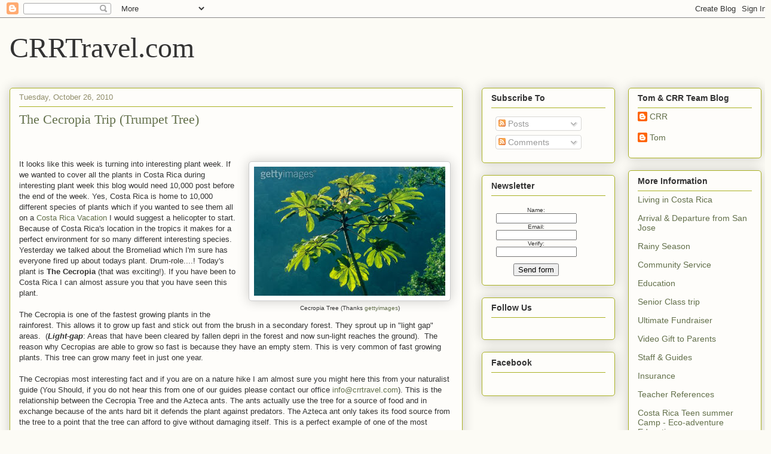

--- FILE ---
content_type: text/html; charset=UTF-8
request_url: http://blog.crrtravel.com/2010/10/cecropia-trip-trumpet-tree.html
body_size: 23275
content:
<!DOCTYPE html>
<html class='v2' dir='ltr' lang='en'>
<head>
<link href='https://www.blogger.com/static/v1/widgets/335934321-css_bundle_v2.css' rel='stylesheet' type='text/css'/>
<meta content='width=1100' name='viewport'/>
<meta content='text/html; charset=UTF-8' http-equiv='Content-Type'/>
<meta content='blogger' name='generator'/>
<link href='http://blog.crrtravel.com/favicon.ico' rel='icon' type='image/x-icon'/>
<link href='http://blog.crrtravel.com/2010/10/cecropia-trip-trumpet-tree.html' rel='canonical'/>
<link rel="alternate" type="application/atom+xml" title="CRRTravel.com - Atom" href="http://blog.crrtravel.com/feeds/posts/default" />
<link rel="alternate" type="application/rss+xml" title="CRRTravel.com - RSS" href="http://blog.crrtravel.com/feeds/posts/default?alt=rss" />
<link rel="service.post" type="application/atom+xml" title="CRRTravel.com - Atom" href="https://www.blogger.com/feeds/8176999020406116182/posts/default" />

<link rel="alternate" type="application/atom+xml" title="CRRTravel.com - Atom" href="http://blog.crrtravel.com/feeds/1364455427720849797/comments/default" />
<!--Can't find substitution for tag [blog.ieCssRetrofitLinks]-->
<link href='https://blogger.googleusercontent.com/img/b/R29vZ2xl/AVvXsEjPef6LJE0I9N_m7n1rPNUXi5cqqh_zAVodo5ma3jmiRW9BtUKcgd587CKa15JoGGrAC8QwnUErit88vNMIfZV4uCfdvOAljYs9SCjXVVdiVPBipulxYkKXHiph69_P6tSp9Ui-IyOF2w8/s320/cecropia.jpg' rel='image_src'/>
<meta content='http://blog.crrtravel.com/2010/10/cecropia-trip-trumpet-tree.html' property='og:url'/>
<meta content='The Cecropia Trip (Trumpet Tree)' property='og:title'/>
<meta content='  Cecropia Tree (Thanks gettyimages )  It looks like this week is turning into interesting plant week. If we wanted to cover all the plants ...' property='og:description'/>
<meta content='https://blogger.googleusercontent.com/img/b/R29vZ2xl/AVvXsEjPef6LJE0I9N_m7n1rPNUXi5cqqh_zAVodo5ma3jmiRW9BtUKcgd587CKa15JoGGrAC8QwnUErit88vNMIfZV4uCfdvOAljYs9SCjXVVdiVPBipulxYkKXHiph69_P6tSp9Ui-IyOF2w8/w1200-h630-p-k-no-nu/cecropia.jpg' property='og:image'/>
<title>CRRTravel.com: The Cecropia Trip (Trumpet Tree)</title>
<style id='page-skin-1' type='text/css'><!--
/*
-----------------------------------------------
Blogger Template Style
Name:     Awesome Inc.
Designer: Tina Chen
URL:      tinachen.org
----------------------------------------------- */
/* Content
----------------------------------------------- */
body {
font: normal normal 13px Arial, Tahoma, Helvetica, FreeSans, sans-serif;
color: #333333;
background: #fcfbf5 none repeat scroll top left;
}
html body .content-outer {
min-width: 0;
max-width: 100%;
width: 100%;
}
a:link {
text-decoration: none;
color: #63704b;
}
a:visited {
text-decoration: none;
color: #908d6a;
}
a:hover {
text-decoration: underline;
color: #424e2b;
}
.body-fauxcolumn-outer .cap-top {
position: absolute;
z-index: 1;
height: 276px;
width: 100%;
background: transparent none repeat-x scroll top left;
_background-image: none;
}
/* Columns
----------------------------------------------- */
.content-inner {
padding: 0;
}
.header-inner .section {
margin: 0 16px;
}
.tabs-inner .section {
margin: 0 16px;
}
.main-inner {
padding-top: 30px;
}
.main-inner .column-center-inner,
.main-inner .column-left-inner,
.main-inner .column-right-inner {
padding: 0 5px;
}
*+html body .main-inner .column-center-inner {
margin-top: -30px;
}
#layout .main-inner .column-center-inner {
margin-top: 0;
}
/* Header
----------------------------------------------- */
.header-outer {
margin: 0 0 0 0;
background: transparent none repeat scroll 0 0;
}
.Header h1 {
font: normal normal 48px Georgia, Utopia, 'Palatino Linotype', Palatino, serif;
color: #333333;
text-shadow: 0 0 -1px #000000;
}
.Header h1 a {
color: #333333;
}
.Header .description {
font: normal normal 20px Georgia, Utopia, 'Palatino Linotype', Palatino, serif;
color: #908d6a;
}
.header-inner .Header .titlewrapper,
.header-inner .Header .descriptionwrapper {
padding-left: 0;
padding-right: 0;
margin-bottom: 0;
}
.header-inner .Header .titlewrapper {
padding-top: 22px;
}
/* Tabs
----------------------------------------------- */
.tabs-outer {
overflow: hidden;
position: relative;
background: #b3ca88 url(//www.blogblog.com/1kt/awesomeinc/tabs_gradient_light.png) repeat scroll 0 0;
}
#layout .tabs-outer {
overflow: visible;
}
.tabs-cap-top, .tabs-cap-bottom {
position: absolute;
width: 100%;
border-top: 1px solid #908d6a;
}
.tabs-cap-bottom {
bottom: 0;
}
.tabs-inner .widget li a {
display: inline-block;
margin: 0;
padding: .6em 1.5em;
font: normal normal 13px Arial, Tahoma, Helvetica, FreeSans, sans-serif;
color: #333333;
border-top: 1px solid #908d6a;
border-bottom: 1px solid #908d6a;
border-left: 1px solid #908d6a;
height: 16px;
line-height: 16px;
}
.tabs-inner .widget li:last-child a {
border-right: 1px solid #908d6a;
}
.tabs-inner .widget li.selected a, .tabs-inner .widget li a:hover {
background: #63704b url(//www.blogblog.com/1kt/awesomeinc/tabs_gradient_light.png) repeat-x scroll 0 -100px;
color: #ffffff;
}
/* Headings
----------------------------------------------- */
h2 {
font: normal bold 14px Arial, Tahoma, Helvetica, FreeSans, sans-serif;
color: #333333;
}
/* Widgets
----------------------------------------------- */
.main-inner .section {
margin: 0 27px;
padding: 0;
}
.main-inner .column-left-outer,
.main-inner .column-right-outer {
margin-top: 0;
}
#layout .main-inner .column-left-outer,
#layout .main-inner .column-right-outer {
margin-top: 0;
}
.main-inner .column-left-inner,
.main-inner .column-right-inner {
background: transparent none repeat 0 0;
-moz-box-shadow: 0 0 0 rgba(0, 0, 0, .2);
-webkit-box-shadow: 0 0 0 rgba(0, 0, 0, .2);
-goog-ms-box-shadow: 0 0 0 rgba(0, 0, 0, .2);
box-shadow: 0 0 0 rgba(0, 0, 0, .2);
-moz-border-radius: 5px;
-webkit-border-radius: 5px;
-goog-ms-border-radius: 5px;
border-radius: 5px;
}
#layout .main-inner .column-left-inner,
#layout .main-inner .column-right-inner {
margin-top: 0;
}
.sidebar .widget {
font: normal normal 14px Arial, Tahoma, Helvetica, FreeSans, sans-serif;
color: #333333;
}
.sidebar .widget a:link {
color: #63704b;
}
.sidebar .widget a:visited {
color: #908d6a;
}
.sidebar .widget a:hover {
color: #424e2b;
}
.sidebar .widget h2 {
text-shadow: 0 0 -1px #000000;
}
.main-inner .widget {
background-color: #fefdfa;
border: 1px solid #aab123;
padding: 0 15px 15px;
margin: 20px -16px;
-moz-box-shadow: 0 0 20px rgba(0, 0, 0, .2);
-webkit-box-shadow: 0 0 20px rgba(0, 0, 0, .2);
-goog-ms-box-shadow: 0 0 20px rgba(0, 0, 0, .2);
box-shadow: 0 0 20px rgba(0, 0, 0, .2);
-moz-border-radius: 5px;
-webkit-border-radius: 5px;
-goog-ms-border-radius: 5px;
border-radius: 5px;
}
.main-inner .widget h2 {
margin: 0 -0;
padding: .6em 0 .5em;
border-bottom: 1px solid transparent;
}
.footer-inner .widget h2 {
padding: 0 0 .4em;
border-bottom: 1px solid transparent;
}
.main-inner .widget h2 + div, .footer-inner .widget h2 + div {
border-top: 1px solid #aab123;
padding-top: 8px;
}
.main-inner .widget .widget-content {
margin: 0 -0;
padding: 7px 0 0;
}
.main-inner .widget ul, .main-inner .widget #ArchiveList ul.flat {
margin: -8px -15px 0;
padding: 0;
list-style: none;
}
.main-inner .widget #ArchiveList {
margin: -8px 0 0;
}
.main-inner .widget ul li, .main-inner .widget #ArchiveList ul.flat li {
padding: .5em 15px;
text-indent: 0;
color: #666666;
border-top: 0 solid #aab123;
border-bottom: 1px solid transparent;
}
.main-inner .widget #ArchiveList ul li {
padding-top: .25em;
padding-bottom: .25em;
}
.main-inner .widget ul li:first-child, .main-inner .widget #ArchiveList ul.flat li:first-child {
border-top: none;
}
.main-inner .widget ul li:last-child, .main-inner .widget #ArchiveList ul.flat li:last-child {
border-bottom: none;
}
.post-body {
position: relative;
}
.main-inner .widget .post-body ul {
padding: 0 2.5em;
margin: .5em 0;
list-style: disc;
}
.main-inner .widget .post-body ul li {
padding: 0.25em 0;
margin-bottom: .25em;
color: #333333;
border: none;
}
.footer-inner .widget ul {
padding: 0;
list-style: none;
}
.widget .zippy {
color: #666666;
}
/* Posts
----------------------------------------------- */
body .main-inner .Blog {
padding: 0;
margin-bottom: 1em;
background-color: transparent;
border: none;
-moz-box-shadow: 0 0 0 rgba(0, 0, 0, 0);
-webkit-box-shadow: 0 0 0 rgba(0, 0, 0, 0);
-goog-ms-box-shadow: 0 0 0 rgba(0, 0, 0, 0);
box-shadow: 0 0 0 rgba(0, 0, 0, 0);
}
.main-inner .section:last-child .Blog:last-child {
padding: 0;
margin-bottom: 1em;
}
.main-inner .widget h2.date-header {
margin: 0 -15px 1px;
padding: 0 0 0 0;
font: normal normal 13px Arial, Tahoma, Helvetica, FreeSans, sans-serif;
color: #908d6a;
background: transparent none no-repeat scroll top left;
border-top: 0 solid #aab123;
border-bottom: 1px solid transparent;
-moz-border-radius-topleft: 0;
-moz-border-radius-topright: 0;
-webkit-border-top-left-radius: 0;
-webkit-border-top-right-radius: 0;
border-top-left-radius: 0;
border-top-right-radius: 0;
position: static;
bottom: 100%;
right: 15px;
text-shadow: 0 0 -1px #000000;
}
.main-inner .widget h2.date-header span {
font: normal normal 13px Arial, Tahoma, Helvetica, FreeSans, sans-serif;
display: block;
padding: .5em 15px;
border-left: 0 solid #aab123;
border-right: 0 solid #aab123;
}
.date-outer {
position: relative;
margin: 30px 0 20px;
padding: 0 15px;
background-color: #fefdfa;
border: 1px solid #aab123;
-moz-box-shadow: 0 0 20px rgba(0, 0, 0, .2);
-webkit-box-shadow: 0 0 20px rgba(0, 0, 0, .2);
-goog-ms-box-shadow: 0 0 20px rgba(0, 0, 0, .2);
box-shadow: 0 0 20px rgba(0, 0, 0, .2);
-moz-border-radius: 5px;
-webkit-border-radius: 5px;
-goog-ms-border-radius: 5px;
border-radius: 5px;
}
.date-outer:first-child {
margin-top: 0;
}
.date-outer:last-child {
margin-bottom: 20px;
-moz-border-radius-bottomleft: 5px;
-moz-border-radius-bottomright: 5px;
-webkit-border-bottom-left-radius: 5px;
-webkit-border-bottom-right-radius: 5px;
-goog-ms-border-bottom-left-radius: 5px;
-goog-ms-border-bottom-right-radius: 5px;
border-bottom-left-radius: 5px;
border-bottom-right-radius: 5px;
}
.date-posts {
margin: 0 -0;
padding: 0 0;
clear: both;
}
.post-outer, .inline-ad {
border-top: 1px solid #aab123;
margin: 0 -0;
padding: 15px 0;
}
.post-outer {
padding-bottom: 10px;
}
.post-outer:first-child {
padding-top: 0;
border-top: none;
}
.post-outer:last-child, .inline-ad:last-child {
border-bottom: none;
}
.post-body {
position: relative;
}
.post-body img {
padding: 8px;
background: #ffffff;
border: 1px solid #cccccc;
-moz-box-shadow: 0 0 20px rgba(0, 0, 0, .2);
-webkit-box-shadow: 0 0 20px rgba(0, 0, 0, .2);
box-shadow: 0 0 20px rgba(0, 0, 0, .2);
-moz-border-radius: 5px;
-webkit-border-radius: 5px;
border-radius: 5px;
}
h3.post-title, h4 {
font: normal normal 22px Georgia, Utopia, 'Palatino Linotype', Palatino, serif;
color: #63704b;
}
h3.post-title a {
font: normal normal 22px Georgia, Utopia, 'Palatino Linotype', Palatino, serif;
color: #63704b;
}
h3.post-title a:hover {
color: #424e2b;
text-decoration: underline;
}
.post-header {
margin: 0 0 1em;
}
.post-body {
line-height: 1.4;
}
.post-outer h2 {
color: #333333;
}
.post-footer {
margin: 1.5em 0 0;
}
#blog-pager {
padding: 15px;
font-size: 120%;
background-color: #fefdfa;
border: 1px solid #aab123;
-moz-box-shadow: 0 0 20px rgba(0, 0, 0, .2);
-webkit-box-shadow: 0 0 20px rgba(0, 0, 0, .2);
-goog-ms-box-shadow: 0 0 20px rgba(0, 0, 0, .2);
box-shadow: 0 0 20px rgba(0, 0, 0, .2);
-moz-border-radius: 5px;
-webkit-border-radius: 5px;
-goog-ms-border-radius: 5px;
border-radius: 5px;
-moz-border-radius-topleft: 5px;
-moz-border-radius-topright: 5px;
-webkit-border-top-left-radius: 5px;
-webkit-border-top-right-radius: 5px;
-goog-ms-border-top-left-radius: 5px;
-goog-ms-border-top-right-radius: 5px;
border-top-left-radius: 5px;
border-top-right-radius-topright: 5px;
margin-top: 1em;
}
.blog-feeds, .post-feeds {
margin: 1em 0;
text-align: center;
color: #333333;
}
.blog-feeds a, .post-feeds a {
color: #63704b;
}
.blog-feeds a:visited, .post-feeds a:visited {
color: #908d6a;
}
.blog-feeds a:hover, .post-feeds a:hover {
color: #424e2b;
}
.post-outer .comments {
margin-top: 2em;
}
/* Comments
----------------------------------------------- */
.comments .comments-content .icon.blog-author {
background-repeat: no-repeat;
background-image: url([data-uri]);
}
.comments .comments-content .loadmore a {
border-top: 1px solid #908d6a;
border-bottom: 1px solid #908d6a;
}
.comments .continue {
border-top: 2px solid #908d6a;
}
/* Footer
----------------------------------------------- */
.footer-outer {
margin: -20px 0 -1px;
padding: 20px 0 0;
color: #333333;
overflow: hidden;
}
.footer-fauxborder-left {
border-top: 1px solid #aab123;
background: #fefdfa none repeat scroll 0 0;
-moz-box-shadow: 0 0 20px rgba(0, 0, 0, .2);
-webkit-box-shadow: 0 0 20px rgba(0, 0, 0, .2);
-goog-ms-box-shadow: 0 0 20px rgba(0, 0, 0, .2);
box-shadow: 0 0 20px rgba(0, 0, 0, .2);
margin: 0 -20px;
}
/* Mobile
----------------------------------------------- */
body.mobile {
background-size: auto;
}
.mobile .body-fauxcolumn-outer {
background: transparent none repeat scroll top left;
}
*+html body.mobile .main-inner .column-center-inner {
margin-top: 0;
}
.mobile .main-inner .widget {
padding: 0 0 15px;
}
.mobile .main-inner .widget h2 + div,
.mobile .footer-inner .widget h2 + div {
border-top: none;
padding-top: 0;
}
.mobile .footer-inner .widget h2 {
padding: 0.5em 0;
border-bottom: none;
}
.mobile .main-inner .widget .widget-content {
margin: 0;
padding: 7px 0 0;
}
.mobile .main-inner .widget ul,
.mobile .main-inner .widget #ArchiveList ul.flat {
margin: 0 -15px 0;
}
.mobile .main-inner .widget h2.date-header {
right: 0;
}
.mobile .date-header span {
padding: 0.4em 0;
}
.mobile .date-outer:first-child {
margin-bottom: 0;
border: 1px solid #aab123;
-moz-border-radius-topleft: 5px;
-moz-border-radius-topright: 5px;
-webkit-border-top-left-radius: 5px;
-webkit-border-top-right-radius: 5px;
-goog-ms-border-top-left-radius: 5px;
-goog-ms-border-top-right-radius: 5px;
border-top-left-radius: 5px;
border-top-right-radius: 5px;
}
.mobile .date-outer {
border-color: #aab123;
border-width: 0 1px 1px;
}
.mobile .date-outer:last-child {
margin-bottom: 0;
}
.mobile .main-inner {
padding: 0;
}
.mobile .header-inner .section {
margin: 0;
}
.mobile .post-outer, .mobile .inline-ad {
padding: 5px 0;
}
.mobile .tabs-inner .section {
margin: 0 10px;
}
.mobile .main-inner .widget h2 {
margin: 0;
padding: 0;
}
.mobile .main-inner .widget h2.date-header span {
padding: 0;
}
.mobile .main-inner .widget .widget-content {
margin: 0;
padding: 7px 0 0;
}
.mobile #blog-pager {
border: 1px solid transparent;
background: #fefdfa none repeat scroll 0 0;
}
.mobile .main-inner .column-left-inner,
.mobile .main-inner .column-right-inner {
background: transparent none repeat 0 0;
-moz-box-shadow: none;
-webkit-box-shadow: none;
-goog-ms-box-shadow: none;
box-shadow: none;
}
.mobile .date-posts {
margin: 0;
padding: 0;
}
.mobile .footer-fauxborder-left {
margin: 0;
border-top: inherit;
}
.mobile .main-inner .section:last-child .Blog:last-child {
margin-bottom: 0;
}
.mobile-index-contents {
color: #333333;
}
.mobile .mobile-link-button {
background: #63704b url(//www.blogblog.com/1kt/awesomeinc/tabs_gradient_light.png) repeat scroll 0 0;
}
.mobile-link-button a:link, .mobile-link-button a:visited {
color: #ffffff;
}
.mobile .tabs-inner .PageList .widget-content {
background: transparent;
border-top: 1px solid;
border-color: #908d6a;
color: #333333;
}
.mobile .tabs-inner .PageList .widget-content .pagelist-arrow {
border-left: 1px solid #908d6a;
}

--></style>
<style id='template-skin-1' type='text/css'><!--
body {
min-width: 1290px;
}
.content-outer, .content-fauxcolumn-outer, .region-inner {
min-width: 1290px;
max-width: 1290px;
_width: 1290px;
}
.main-inner .columns {
padding-left: 0px;
padding-right: 500px;
}
.main-inner .fauxcolumn-center-outer {
left: 0px;
right: 500px;
/* IE6 does not respect left and right together */
_width: expression(this.parentNode.offsetWidth -
parseInt("0px") -
parseInt("500px") + 'px');
}
.main-inner .fauxcolumn-left-outer {
width: 0px;
}
.main-inner .fauxcolumn-right-outer {
width: 500px;
}
.main-inner .column-left-outer {
width: 0px;
right: 100%;
margin-left: -0px;
}
.main-inner .column-right-outer {
width: 500px;
margin-right: -500px;
}
#layout {
min-width: 0;
}
#layout .content-outer {
min-width: 0;
width: 800px;
}
#layout .region-inner {
min-width: 0;
width: auto;
}
body#layout div.add_widget {
padding: 8px;
}
body#layout div.add_widget a {
margin-left: 32px;
}
--></style>
<link href='https://www.blogger.com/dyn-css/authorization.css?targetBlogID=8176999020406116182&amp;zx=f82c1ab0-d483-482a-8039-3b38b9622595' media='none' onload='if(media!=&#39;all&#39;)media=&#39;all&#39;' rel='stylesheet'/><noscript><link href='https://www.blogger.com/dyn-css/authorization.css?targetBlogID=8176999020406116182&amp;zx=f82c1ab0-d483-482a-8039-3b38b9622595' rel='stylesheet'/></noscript>
<meta name='google-adsense-platform-account' content='ca-host-pub-1556223355139109'/>
<meta name='google-adsense-platform-domain' content='blogspot.com'/>

</head>
<body class='loading variant-renewable'>
<div class='navbar section' id='navbar' name='Navbar'><div class='widget Navbar' data-version='1' id='Navbar1'><script type="text/javascript">
    function setAttributeOnload(object, attribute, val) {
      if(window.addEventListener) {
        window.addEventListener('load',
          function(){ object[attribute] = val; }, false);
      } else {
        window.attachEvent('onload', function(){ object[attribute] = val; });
      }
    }
  </script>
<div id="navbar-iframe-container"></div>
<script type="text/javascript" src="https://apis.google.com/js/platform.js"></script>
<script type="text/javascript">
      gapi.load("gapi.iframes:gapi.iframes.style.bubble", function() {
        if (gapi.iframes && gapi.iframes.getContext) {
          gapi.iframes.getContext().openChild({
              url: 'https://www.blogger.com/navbar/8176999020406116182?po\x3d1364455427720849797\x26origin\x3dhttp://blog.crrtravel.com',
              where: document.getElementById("navbar-iframe-container"),
              id: "navbar-iframe"
          });
        }
      });
    </script><script type="text/javascript">
(function() {
var script = document.createElement('script');
script.type = 'text/javascript';
script.src = '//pagead2.googlesyndication.com/pagead/js/google_top_exp.js';
var head = document.getElementsByTagName('head')[0];
if (head) {
head.appendChild(script);
}})();
</script>
</div></div>
<div class='body-fauxcolumns'>
<div class='fauxcolumn-outer body-fauxcolumn-outer'>
<div class='cap-top'>
<div class='cap-left'></div>
<div class='cap-right'></div>
</div>
<div class='fauxborder-left'>
<div class='fauxborder-right'></div>
<div class='fauxcolumn-inner'>
</div>
</div>
<div class='cap-bottom'>
<div class='cap-left'></div>
<div class='cap-right'></div>
</div>
</div>
</div>
<div class='content'>
<div class='content-fauxcolumns'>
<div class='fauxcolumn-outer content-fauxcolumn-outer'>
<div class='cap-top'>
<div class='cap-left'></div>
<div class='cap-right'></div>
</div>
<div class='fauxborder-left'>
<div class='fauxborder-right'></div>
<div class='fauxcolumn-inner'>
</div>
</div>
<div class='cap-bottom'>
<div class='cap-left'></div>
<div class='cap-right'></div>
</div>
</div>
</div>
<div class='content-outer'>
<div class='content-cap-top cap-top'>
<div class='cap-left'></div>
<div class='cap-right'></div>
</div>
<div class='fauxborder-left content-fauxborder-left'>
<div class='fauxborder-right content-fauxborder-right'></div>
<div class='content-inner'>
<header>
<div class='header-outer'>
<div class='header-cap-top cap-top'>
<div class='cap-left'></div>
<div class='cap-right'></div>
</div>
<div class='fauxborder-left header-fauxborder-left'>
<div class='fauxborder-right header-fauxborder-right'></div>
<div class='region-inner header-inner'>
<div class='header section' id='header' name='Header'><div class='widget Header' data-version='1' id='Header1'>
<div id='header-inner'>
<div class='titlewrapper'>
<h1 class='title'>
<a href='http://blog.crrtravel.com/'>
CRRTravel.com
</a>
</h1>
</div>
<div class='descriptionwrapper'>
<p class='description'><span>
</span></p>
</div>
</div>
</div></div>
</div>
</div>
<div class='header-cap-bottom cap-bottom'>
<div class='cap-left'></div>
<div class='cap-right'></div>
</div>
</div>
</header>
<div class='tabs-outer'>
<div class='tabs-cap-top cap-top'>
<div class='cap-left'></div>
<div class='cap-right'></div>
</div>
<div class='fauxborder-left tabs-fauxborder-left'>
<div class='fauxborder-right tabs-fauxborder-right'></div>
<div class='region-inner tabs-inner'>
<div class='tabs no-items section' id='crosscol' name='Cross-Column'></div>
<div class='tabs no-items section' id='crosscol-overflow' name='Cross-Column 2'></div>
</div>
</div>
<div class='tabs-cap-bottom cap-bottom'>
<div class='cap-left'></div>
<div class='cap-right'></div>
</div>
</div>
<div class='main-outer'>
<div class='main-cap-top cap-top'>
<div class='cap-left'></div>
<div class='cap-right'></div>
</div>
<div class='fauxborder-left main-fauxborder-left'>
<div class='fauxborder-right main-fauxborder-right'></div>
<div class='region-inner main-inner'>
<div class='columns fauxcolumns'>
<div class='fauxcolumn-outer fauxcolumn-center-outer'>
<div class='cap-top'>
<div class='cap-left'></div>
<div class='cap-right'></div>
</div>
<div class='fauxborder-left'>
<div class='fauxborder-right'></div>
<div class='fauxcolumn-inner'>
</div>
</div>
<div class='cap-bottom'>
<div class='cap-left'></div>
<div class='cap-right'></div>
</div>
</div>
<div class='fauxcolumn-outer fauxcolumn-left-outer'>
<div class='cap-top'>
<div class='cap-left'></div>
<div class='cap-right'></div>
</div>
<div class='fauxborder-left'>
<div class='fauxborder-right'></div>
<div class='fauxcolumn-inner'>
</div>
</div>
<div class='cap-bottom'>
<div class='cap-left'></div>
<div class='cap-right'></div>
</div>
</div>
<div class='fauxcolumn-outer fauxcolumn-right-outer'>
<div class='cap-top'>
<div class='cap-left'></div>
<div class='cap-right'></div>
</div>
<div class='fauxborder-left'>
<div class='fauxborder-right'></div>
<div class='fauxcolumn-inner'>
</div>
</div>
<div class='cap-bottom'>
<div class='cap-left'></div>
<div class='cap-right'></div>
</div>
</div>
<!-- corrects IE6 width calculation -->
<div class='columns-inner'>
<div class='column-center-outer'>
<div class='column-center-inner'>
<div class='main section' id='main' name='Main'><div class='widget Blog' data-version='1' id='Blog1'>
<div class='blog-posts hfeed'>

          <div class="date-outer">
        
<h2 class='date-header'><span>Tuesday, October 26, 2010</span></h2>

          <div class="date-posts">
        
<div class='post-outer'>
<div class='post hentry' itemprop='blogPost' itemscope='itemscope' itemtype='http://schema.org/BlogPosting'>
<meta content='https://blogger.googleusercontent.com/img/b/R29vZ2xl/AVvXsEjPef6LJE0I9N_m7n1rPNUXi5cqqh_zAVodo5ma3jmiRW9BtUKcgd587CKa15JoGGrAC8QwnUErit88vNMIfZV4uCfdvOAljYs9SCjXVVdiVPBipulxYkKXHiph69_P6tSp9Ui-IyOF2w8/s72-c/cecropia.jpg' itemprop='image_url'/>
<meta content='8176999020406116182' itemprop='blogId'/>
<meta content='1364455427720849797' itemprop='postId'/>
<a name='1364455427720849797'></a>
<h3 class='post-title entry-title' itemprop='name'>
The Cecropia Trip (Trumpet Tree)
</h3>
<div class='post-header'>
<br/>
<div class='addthis_toolbox addthis_default_style' style='display:inline-block;'>
<a class='addthis_button_facebook_like' fb:like:layout='button_count'></a>
<a class='addthis_button_tweet'></a>
<a class='addthis_button_google_plusone' g:plusone:size='medium'></a>
<a class='addthis_button_pinterest_pinit'></a>
<a class='addthis_button_blogger'></a>
<a class='addthis_button_wordpress'></a>
<a class='addthis_button_email'></a>
<a class='addthis_button_print'></a>
<a class='addthis_counter addthis_pill_style'></a>
</div>
<script src='//s7.addthis.com/js/300/addthis_widget.js#pubid=crrtravel' type='text/javascript'></script>
<script type='text/javascript'>var addthis_config = {"data_track_addressbar":true};</script>
<br/>
<div class='post-header-line-1'></div>
</div>
<div class='post-body entry-content' id='post-body-1364455427720849797' itemprop='description articleBody'>
<table cellpadding="0" cellspacing="0" class="tr-caption-container" style="float: right; margin-left: 1em; text-align: right;"><tbody>
<tr><td style="text-align: center;"><a href="https://blogger.googleusercontent.com/img/b/R29vZ2xl/AVvXsEjPef6LJE0I9N_m7n1rPNUXi5cqqh_zAVodo5ma3jmiRW9BtUKcgd587CKa15JoGGrAC8QwnUErit88vNMIfZV4uCfdvOAljYs9SCjXVVdiVPBipulxYkKXHiph69_P6tSp9Ui-IyOF2w8/s1600/cecropia.jpg" imageanchor="1" style="clear: right; cssfloat: right; margin-bottom: 1em; margin-left: auto; margin-right: auto;"><img border="0" height="216" nx="true" src="https://blogger.googleusercontent.com/img/b/R29vZ2xl/AVvXsEjPef6LJE0I9N_m7n1rPNUXi5cqqh_zAVodo5ma3jmiRW9BtUKcgd587CKa15JoGGrAC8QwnUErit88vNMIfZV4uCfdvOAljYs9SCjXVVdiVPBipulxYkKXHiph69_P6tSp9Ui-IyOF2w8/s320/cecropia.jpg" width="320" /></a></td></tr>
<tr><td class="tr-caption" style="text-align: center;">Cecropia Tree (Thanks <a href="http://www.gettyimages.com/">gettyimages</a>)</td></tr>
</tbody></table><div style="border-bottom: medium none; border-left: medium none; border-right: medium none; border-top: medium none;">It looks like this week is turning into interesting plant week. If we wanted to cover all the plants in Costa Rica during interesting plant week this blog would need 10,000 post before the end of the week. Yes, Costa Rica is home to 10,000 different species of plants which if you wanted to see them all on a <a href="http://www.youtube.com/watch?v=1y1ZIDpuHgE">Costa Rica Vacation</a> I would suggest a helicopter to start. Because of Costa Rica's location in the tropics it makes for a perfect environment for so many different interesting species. Yesterday we talked about the Bromeliad which I'm sure has everyone fired up about todays plant. Drum-role....! Today's plant is <strong>The Cecropia </strong>(that was exciting!). If you have been to Costa Rica I can almost assure you that you have seen this plant. </div><br />
The Cecropia is one of the fastest growing plants in the rainforest. This allows it to grow up fast and stick out from the brush in a secondary forest. They sprout up in "light gap" areas. &nbsp;(<strong><em>Light-gap</em></strong>: Areas that have been cleared by fallen depri in the&nbsp;forest and now sun-light reaches the ground). &nbsp;The reason why Cecropias are able to grow so fast is because they have an empty stem. This is very common of fast growing plants. This tree can grow many feet in just one year. <br />
<br />
The Cecropias most interesting fact and if you are on a nature hike I am almost sure you might here this from your naturalist guide (You Should, if you do not hear this from one of our guides please contact our office <a href="mailto:info@crrtravel.com">info@crrtravel.com</a>). This is the relationship between the Cecropia Tree and the Azteca ants. The ants actually use the tree for a source of food and in exchange because of the ants hard bit it defends the plant against predators. The Azteca ant only takes its food source from the tree to a point that the tree can afford to give without damaging itself. This is a perfect example of one of the most amazing things of nature called SYMBIOSIS!<br />
<br />
<div style="border-bottom: medium none; border-left: medium none; border-right: medium none; border-top: medium none;"><a href="https://blogger.googleusercontent.com/img/b/R29vZ2xl/AVvXsEhaqej6LKsYMtW7jkKQF7nQABj5Cww18_Kx79B5v2m7yChO0iLP0i55afnk5bmnlQeiMgZ2DUZSUH9ONdgZuSheCvQ2wZW2zleHK1ItkURNai3KYjjVARBrPxF-fEk28f5f6MWBzfGbM7s/s1600/Cecropia-peltata-1.jpg" imageanchor="1" style="clear: right; cssfloat: right; float: right; margin-bottom: 1em; margin-left: 1em;"><img border="0" height="237" nx="true" src="https://blogger.googleusercontent.com/img/b/R29vZ2xl/AVvXsEhaqej6LKsYMtW7jkKQF7nQABj5Cww18_Kx79B5v2m7yChO0iLP0i55afnk5bmnlQeiMgZ2DUZSUH9ONdgZuSheCvQ2wZW2zleHK1ItkURNai3KYjjVARBrPxF-fEk28f5f6MWBzfGbM7s/s320/Cecropia-peltata-1.jpg" width="320" /></a>Along with forty different other species of plants the sloth eats the leaves of the Cecropia. You will hear many guides and books say that the Cecropia is the favorite food of the sloth. The fact is that the Cecropia has a narrow trunk and long extended branches which only has leaves at the end of it's branches which are in the shape of a hand. This makes seeing the hard-to-see sloth very easy to see when in the Cecropia tree. So the Cecropia is the most common plant to see the sloth because it is the easiest for us to see it in and who really knows if it is the favorite.</div><div style="border-bottom: medium none; border-left: medium none; border-right: medium none; border-top: medium none;"><br />
</div><div style="border-bottom: medium none; border-left: medium none; border-right: medium none; border-top: medium none;">If you go on the <a href="http://www.youtube.com/watch?v=Fx2GuKGvGug">Pacuare Rafting adventure</a> you will see this plant. It is very common and you can see it almost driving anywhere in Costa Rica. On your next <a href="http://www.youtube.com/watch?v=KyC8lwDhwNQ&amp;feature=related">Costa Rica adventure</a> keep an eye out for the Cecropia Tree.</div><div style="border-bottom: medium none; border-left: medium none; border-right: medium none; border-top: medium none;"><br />
</div><div style="border-bottom: medium none; border-left: medium none; border-right: medium none; border-top: medium none;"><span style="font-size: large;"><strong>Costa Rican Nature Experts</strong></span></div><div style="border-bottom: medium none; border-left: medium none; border-right: medium none; border-top: medium none;"><a href="http://www.crrtravel.com/"><span style="font-size: large;">www.crrtravel.com</span></a><span style="font-size: large;">&nbsp; </span><a href="mailto:info@crrtravel.com"><span style="font-size: large;">info@crrtravel.com</span></a></div><div style="border-bottom: medium none; border-left: medium none; border-right: medium none; border-top: medium none;"><span style="font-size: large;">US: 352 694 3462&nbsp;&nbsp; CR: +506 2266 1559</span></div>
<div style='clear: both;'></div>
</div>
<div class='post-footer'>
<div style='width:700px; padding:0px 10px 10px 10px; margin:10px auto;-webkit-border-radius: 10px;-moz-border-radius: 10px;border-radius: 10px; background-color:#F1F1F1; min-height:170px;'>
<div style='display: inline-block; float:left; min-height:180px; width:330px;'>
<div align='center' style='font-size:1.2em; color:#006633;'>LET'S START PLANNING YOUR TRIP<br/>
<a href='http://www.crrtours.com/design-your-family-trip.html' target='_blank'>Click Here</a> or Call Today: 1-855-CRR-TOUR</div>
<p style='margin-top:30px;'><u>Owner, Tom Ranieri</u> &#9658;</p>
<p align='left'><em><strong>Biography:</strong> 10 year Raft & Canyoneering Guide in Costa Rica, Certified Naturalist Guide, Wilderness EMT, Over 200 Family Trips Planned & Guided in Costa Rica</em>.</p>
</div>
<div style='display: inline-block; float:left; min-height:180px; width:350px;'>
<p align='center'><a href='http://www.crrtours.com/design-your-family-trip.html' target='_blank'>
<img alt='Costa Rica Vacations, Vacation Costa Rica, Vacations and Adventure in costar rica, costa rico vacations, costa rica travelling, costa rica tours, costa rica, private tours, high end tours, luxury vacations, honeymoon' height='143' src='http://www.crrtours.com/images/letter-owner.jpg' style='border-radius: 10px;-webkit-border-radius:10px;-moz-border-radius: 10px; margin-top:10px;' width='330'/></a></p>
</div>
</div>
<div class='post-footer-line post-footer-line-1'><span class='post-author vcard'>
Posted by
<span class='fn' itemprop='author' itemscope='itemscope' itemtype='http://schema.org/Person'>
<meta content='https://www.blogger.com/profile/13935299002027670211' itemprop='url'/>
<a href='https://www.blogger.com/profile/13935299002027670211' rel='author' title='author profile'>
<span itemprop='name'>Tom</span>
</a>
</span>
</span>
<span class='post-timestamp'>
at
<meta content='http://blog.crrtravel.com/2010/10/cecropia-trip-trumpet-tree.html' itemprop='url'/>
<a class='timestamp-link' href='http://blog.crrtravel.com/2010/10/cecropia-trip-trumpet-tree.html' rel='bookmark' title='permanent link'><abbr class='published' itemprop='datePublished' title='2010-10-26T05:43:00-07:00'>5:43&#8239;AM</abbr></a>
</span>
<span class='post-comment-link'>
</span>
<span class='post-icons'>
<span class='item-control blog-admin pid-1230196198'>
<a href='https://www.blogger.com/post-edit.g?blogID=8176999020406116182&postID=1364455427720849797&from=pencil' title='Edit Post'>
<img alt='' class='icon-action' height='18' src='https://resources.blogblog.com/img/icon18_edit_allbkg.gif' width='18'/>
</a>
</span>
</span>
</div>
<div class='post-footer-line post-footer-line-2'><span class='post-labels'>
Labels:
<a href='http://blog.crrtravel.com/search/label/cecropia%20tree' rel='tag'>cecropia tree</a>,
<a href='http://blog.crrtravel.com/search/label/costa%20rica%20adventure' rel='tag'>costa rica adventure</a>,
<a href='http://blog.crrtravel.com/search/label/costa%20rica%20family%20vacation' rel='tag'>costa rica family vacation</a>,
<a href='http://blog.crrtravel.com/search/label/costa%20rica%20plants' rel='tag'>costa rica plants</a>
</span>
</div>
<div class='post-footer-line post-footer-line-3'></div>
</div>
</div>
<div class='comments' id='comments'>
<a name='comments'></a>
<h4>28 comments:</h4>
<div class='comments-content'>
<script async='async' src='' type='text/javascript'></script>
<script type='text/javascript'>
    (function() {
      var items = null;
      var msgs = null;
      var config = {};

// <![CDATA[
      var cursor = null;
      if (items && items.length > 0) {
        cursor = parseInt(items[items.length - 1].timestamp) + 1;
      }

      var bodyFromEntry = function(entry) {
        var text = (entry &&
                    ((entry.content && entry.content.$t) ||
                     (entry.summary && entry.summary.$t))) ||
            '';
        if (entry && entry.gd$extendedProperty) {
          for (var k in entry.gd$extendedProperty) {
            if (entry.gd$extendedProperty[k].name == 'blogger.contentRemoved') {
              return '<span class="deleted-comment">' + text + '</span>';
            }
          }
        }
        return text;
      }

      var parse = function(data) {
        cursor = null;
        var comments = [];
        if (data && data.feed && data.feed.entry) {
          for (var i = 0, entry; entry = data.feed.entry[i]; i++) {
            var comment = {};
            // comment ID, parsed out of the original id format
            var id = /blog-(\d+).post-(\d+)/.exec(entry.id.$t);
            comment.id = id ? id[2] : null;
            comment.body = bodyFromEntry(entry);
            comment.timestamp = Date.parse(entry.published.$t) + '';
            if (entry.author && entry.author.constructor === Array) {
              var auth = entry.author[0];
              if (auth) {
                comment.author = {
                  name: (auth.name ? auth.name.$t : undefined),
                  profileUrl: (auth.uri ? auth.uri.$t : undefined),
                  avatarUrl: (auth.gd$image ? auth.gd$image.src : undefined)
                };
              }
            }
            if (entry.link) {
              if (entry.link[2]) {
                comment.link = comment.permalink = entry.link[2].href;
              }
              if (entry.link[3]) {
                var pid = /.*comments\/default\/(\d+)\?.*/.exec(entry.link[3].href);
                if (pid && pid[1]) {
                  comment.parentId = pid[1];
                }
              }
            }
            comment.deleteclass = 'item-control blog-admin';
            if (entry.gd$extendedProperty) {
              for (var k in entry.gd$extendedProperty) {
                if (entry.gd$extendedProperty[k].name == 'blogger.itemClass') {
                  comment.deleteclass += ' ' + entry.gd$extendedProperty[k].value;
                } else if (entry.gd$extendedProperty[k].name == 'blogger.displayTime') {
                  comment.displayTime = entry.gd$extendedProperty[k].value;
                }
              }
            }
            comments.push(comment);
          }
        }
        return comments;
      };

      var paginator = function(callback) {
        if (hasMore()) {
          var url = config.feed + '?alt=json&v=2&orderby=published&reverse=false&max-results=50';
          if (cursor) {
            url += '&published-min=' + new Date(cursor).toISOString();
          }
          window.bloggercomments = function(data) {
            var parsed = parse(data);
            cursor = parsed.length < 50 ? null
                : parseInt(parsed[parsed.length - 1].timestamp) + 1
            callback(parsed);
            window.bloggercomments = null;
          }
          url += '&callback=bloggercomments';
          var script = document.createElement('script');
          script.type = 'text/javascript';
          script.src = url;
          document.getElementsByTagName('head')[0].appendChild(script);
        }
      };
      var hasMore = function() {
        return !!cursor;
      };
      var getMeta = function(key, comment) {
        if ('iswriter' == key) {
          var matches = !!comment.author
              && comment.author.name == config.authorName
              && comment.author.profileUrl == config.authorUrl;
          return matches ? 'true' : '';
        } else if ('deletelink' == key) {
          return config.baseUri + '/comment/delete/'
               + config.blogId + '/' + comment.id;
        } else if ('deleteclass' == key) {
          return comment.deleteclass;
        }
        return '';
      };

      var replybox = null;
      var replyUrlParts = null;
      var replyParent = undefined;

      var onReply = function(commentId, domId) {
        if (replybox == null) {
          // lazily cache replybox, and adjust to suit this style:
          replybox = document.getElementById('comment-editor');
          if (replybox != null) {
            replybox.height = '250px';
            replybox.style.display = 'block';
            replyUrlParts = replybox.src.split('#');
          }
        }
        if (replybox && (commentId !== replyParent)) {
          replybox.src = '';
          document.getElementById(domId).insertBefore(replybox, null);
          replybox.src = replyUrlParts[0]
              + (commentId ? '&parentID=' + commentId : '')
              + '#' + replyUrlParts[1];
          replyParent = commentId;
        }
      };

      var hash = (window.location.hash || '#').substring(1);
      var startThread, targetComment;
      if (/^comment-form_/.test(hash)) {
        startThread = hash.substring('comment-form_'.length);
      } else if (/^c[0-9]+$/.test(hash)) {
        targetComment = hash.substring(1);
      }

      // Configure commenting API:
      var configJso = {
        'maxDepth': config.maxThreadDepth
      };
      var provider = {
        'id': config.postId,
        'data': items,
        'loadNext': paginator,
        'hasMore': hasMore,
        'getMeta': getMeta,
        'onReply': onReply,
        'rendered': true,
        'initComment': targetComment,
        'initReplyThread': startThread,
        'config': configJso,
        'messages': msgs
      };

      var render = function() {
        if (window.goog && window.goog.comments) {
          var holder = document.getElementById('comment-holder');
          window.goog.comments.render(holder, provider);
        }
      };

      // render now, or queue to render when library loads:
      if (window.goog && window.goog.comments) {
        render();
      } else {
        window.goog = window.goog || {};
        window.goog.comments = window.goog.comments || {};
        window.goog.comments.loadQueue = window.goog.comments.loadQueue || [];
        window.goog.comments.loadQueue.push(render);
      }
    })();
// ]]>
  </script>
<div id='comment-holder'>
<div class="comment-thread toplevel-thread"><ol id="top-ra"><li class="comment" id="c7626220490914715081"><div class="avatar-image-container"><img src="//resources.blogblog.com/img/blank.gif" alt=""/></div><div class="comment-block"><div class="comment-header"><cite class="user"><a href="http://www.lewistreeserviceinc.com/soquel-tree-services/" rel="nofollow">visit the Lewis Tree Service Inc website</a></cite><span class="icon user "></span><span class="datetime secondary-text"><a rel="nofollow" href="http://blog.crrtravel.com/2010/10/cecropia-trip-trumpet-tree.html?showComment=1467280080957#c7626220490914715081">June 30, 2016 at 2:48&#8239;AM</a></span></div><p class="comment-content">&#8220;A Serendipitous visit the Lewis Tree Service Inc website&#8221;!!!! I had them remove three large trees from my property. It was easy to get a quote and the person I worked with was very professional and personable. </p><span class="comment-actions secondary-text"><a class="comment-reply" target="_self" data-comment-id="7626220490914715081">Reply</a><span class="item-control blog-admin blog-admin pid-450637805"><a target="_self" href="https://www.blogger.com/comment/delete/8176999020406116182/7626220490914715081">Delete</a></span></span></div><div class="comment-replies"><div id="c7626220490914715081-rt" class="comment-thread inline-thread hidden"><span class="thread-toggle thread-expanded"><span class="thread-arrow"></span><span class="thread-count"><a target="_self">Replies</a></span></span><ol id="c7626220490914715081-ra" class="thread-chrome thread-expanded"><div></div><div id="c7626220490914715081-continue" class="continue"><a class="comment-reply" target="_self" data-comment-id="7626220490914715081">Reply</a></div></ol></div></div><div class="comment-replybox-single" id="c7626220490914715081-ce"></div></li><li class="comment" id="c4196363849524126905"><div class="avatar-image-container"><img src="//www.blogger.com/img/blogger_logo_round_35.png" alt=""/></div><div class="comment-block"><div class="comment-header"><cite class="user"><a href="https://www.blogger.com/profile/04808548257222989033" rel="nofollow">Sarah Jacb</a></cite><span class="icon user "></span><span class="datetime secondary-text"><a rel="nofollow" href="http://blog.crrtravel.com/2010/10/cecropia-trip-trumpet-tree.html?showComment=1482068476557#c4196363849524126905">December 18, 2016 at 5:41&#8239;AM</a></span></div><p class="comment-content">If an organization actually initiates the inner experience in a specific whatever you desire is definitely away, that instinct sense must be acknowledged. The human beings physique is intended to tell towards risks that may not be knowingly understood and it&#39;s really typically more advanced than get risk-free not necessarily sorry.  <a href="https://www.buzzfeed.com/cigiprarac/trees-for-spring-and-summer-2q8x8" rel="nofollow">News</a><br></p><span class="comment-actions secondary-text"><a class="comment-reply" target="_self" data-comment-id="4196363849524126905">Reply</a><span class="item-control blog-admin blog-admin pid-2136621419"><a target="_self" href="https://www.blogger.com/comment/delete/8176999020406116182/4196363849524126905">Delete</a></span></span></div><div class="comment-replies"><div id="c4196363849524126905-rt" class="comment-thread inline-thread hidden"><span class="thread-toggle thread-expanded"><span class="thread-arrow"></span><span class="thread-count"><a target="_self">Replies</a></span></span><ol id="c4196363849524126905-ra" class="thread-chrome thread-expanded"><div></div><div id="c4196363849524126905-continue" class="continue"><a class="comment-reply" target="_self" data-comment-id="4196363849524126905">Reply</a></div></ol></div></div><div class="comment-replybox-single" id="c4196363849524126905-ce"></div></li><li class="comment" id="c672804628786770220"><div class="avatar-image-container"><img src="//www.blogger.com/img/blogger_logo_round_35.png" alt=""/></div><div class="comment-block"><div class="comment-header"><cite class="user"><a href="https://www.blogger.com/profile/08567333126725915439" rel="nofollow">Liam Olivia</a></cite><span class="icon user "></span><span class="datetime secondary-text"><a rel="nofollow" href="http://blog.crrtravel.com/2010/10/cecropia-trip-trumpet-tree.html?showComment=1486739396723#c672804628786770220">February 10, 2017 at 7:09&#8239;AM</a></span></div><p class="comment-content"> With the increase in technology and television programs, it is easy to forget the serenity and peace of nature. Aside from the point, I felt my self esteem and confidence go further.   <a href="http://www.fullbloomlightdep.com/" rel="nofollow">Light deprivation greenhouse</a><br></p><span class="comment-actions secondary-text"><a class="comment-reply" target="_self" data-comment-id="672804628786770220">Reply</a><span class="item-control blog-admin blog-admin pid-998208053"><a target="_self" href="https://www.blogger.com/comment/delete/8176999020406116182/672804628786770220">Delete</a></span></span></div><div class="comment-replies"><div id="c672804628786770220-rt" class="comment-thread inline-thread hidden"><span class="thread-toggle thread-expanded"><span class="thread-arrow"></span><span class="thread-count"><a target="_self">Replies</a></span></span><ol id="c672804628786770220-ra" class="thread-chrome thread-expanded"><div></div><div id="c672804628786770220-continue" class="continue"><a class="comment-reply" target="_self" data-comment-id="672804628786770220">Reply</a></div></ol></div></div><div class="comment-replybox-single" id="c672804628786770220-ce"></div></li><li class="comment" id="c4635522786459269543"><div class="avatar-image-container"><img src="//www.blogger.com/img/blogger_logo_round_35.png" alt=""/></div><div class="comment-block"><div class="comment-header"><cite class="user"><a href="https://www.blogger.com/profile/11077951382759715984" rel="nofollow">Ashley</a></cite><span class="icon user "></span><span class="datetime secondary-text"><a rel="nofollow" href="http://blog.crrtravel.com/2010/10/cecropia-trip-trumpet-tree.html?showComment=1529417823958#c4635522786459269543">June 19, 2018 at 7:17&#8239;AM</a></span></div><p class="comment-content">Ones that are dead, ailing, or plagued tend to cost more to remove in light of the fact that extra work, time, and equipment are required. <a href="https://www.therealtreemasters.ca/" rel="nofollow">tree service mississauga</a><br></p><span class="comment-actions secondary-text"><a class="comment-reply" target="_self" data-comment-id="4635522786459269543">Reply</a><span class="item-control blog-admin blog-admin pid-1190675341"><a target="_self" href="https://www.blogger.com/comment/delete/8176999020406116182/4635522786459269543">Delete</a></span></span></div><div class="comment-replies"><div id="c4635522786459269543-rt" class="comment-thread inline-thread hidden"><span class="thread-toggle thread-expanded"><span class="thread-arrow"></span><span class="thread-count"><a target="_self">Replies</a></span></span><ol id="c4635522786459269543-ra" class="thread-chrome thread-expanded"><div></div><div id="c4635522786459269543-continue" class="continue"><a class="comment-reply" target="_self" data-comment-id="4635522786459269543">Reply</a></div></ol></div></div><div class="comment-replybox-single" id="c4635522786459269543-ce"></div></li><li class="comment" id="c4767342046969584400"><div class="avatar-image-container"><img src="//resources.blogblog.com/img/blank.gif" alt=""/></div><div class="comment-block"><div class="comment-header"><cite class="user"><a href="http://greengridsystems.com/" rel="nofollow">Soil compaction</a></cite><span class="icon user "></span><span class="datetime secondary-text"><a rel="nofollow" href="http://blog.crrtravel.com/2010/10/cecropia-trip-trumpet-tree.html?showComment=1530256667951#c4767342046969584400">June 29, 2018 at 12:17&#8239;AM</a></span></div><p class="comment-content">This is amazing thanks to share us</p><span class="comment-actions secondary-text"><a class="comment-reply" target="_self" data-comment-id="4767342046969584400">Reply</a><span class="item-control blog-admin blog-admin pid-450637805"><a target="_self" href="https://www.blogger.com/comment/delete/8176999020406116182/4767342046969584400">Delete</a></span></span></div><div class="comment-replies"><div id="c4767342046969584400-rt" class="comment-thread inline-thread hidden"><span class="thread-toggle thread-expanded"><span class="thread-arrow"></span><span class="thread-count"><a target="_self">Replies</a></span></span><ol id="c4767342046969584400-ra" class="thread-chrome thread-expanded"><div></div><div id="c4767342046969584400-continue" class="continue"><a class="comment-reply" target="_self" data-comment-id="4767342046969584400">Reply</a></div></ol></div></div><div class="comment-replybox-single" id="c4767342046969584400-ce"></div></li><li class="comment" id="c1110400967601269924"><div class="avatar-image-container"><img src="//resources.blogblog.com/img/blank.gif" alt=""/></div><div class="comment-block"><div class="comment-header"><cite class="user">Anonymous</cite><span class="icon user "></span><span class="datetime secondary-text"><a rel="nofollow" href="http://blog.crrtravel.com/2010/10/cecropia-trip-trumpet-tree.html?showComment=1535134625571#c1110400967601269924">August 24, 2018 at 11:17&#8239;AM</a></span></div><p class="comment-content">In case you&#39;re not critical about where you go, spending travel bundles are anything but difficult to discover.<a href="http://www.laquintakansascityairport.com/" rel="nofollow">hotels near kansas city international airport</a><br></p><span class="comment-actions secondary-text"><a class="comment-reply" target="_self" data-comment-id="1110400967601269924">Reply</a><span class="item-control blog-admin blog-admin pid-450637805"><a target="_self" href="https://www.blogger.com/comment/delete/8176999020406116182/1110400967601269924">Delete</a></span></span></div><div class="comment-replies"><div id="c1110400967601269924-rt" class="comment-thread inline-thread hidden"><span class="thread-toggle thread-expanded"><span class="thread-arrow"></span><span class="thread-count"><a target="_self">Replies</a></span></span><ol id="c1110400967601269924-ra" class="thread-chrome thread-expanded"><div></div><div id="c1110400967601269924-continue" class="continue"><a class="comment-reply" target="_self" data-comment-id="1110400967601269924">Reply</a></div></ol></div></div><div class="comment-replybox-single" id="c1110400967601269924-ce"></div></li><li class="comment" id="c7265113965701132316"><div class="avatar-image-container"><img src="//www.blogger.com/img/blogger_logo_round_35.png" alt=""/></div><div class="comment-block"><div class="comment-header"><cite class="user"><a href="https://www.blogger.com/profile/13323990783516766689" rel="nofollow">Sharon M Jenkins</a></cite><span class="icon user "></span><span class="datetime secondary-text"><a rel="nofollow" href="http://blog.crrtravel.com/2010/10/cecropia-trip-trumpet-tree.html?showComment=1538316314890#c7265113965701132316">September 30, 2018 at 7:05&#8239;AM</a></span></div><p class="comment-content">Swedes are known to search for deals. The Swedish market will at long last be acquainted with another idea of booking travel bargains.<a href="http://www.forthaysinn.com/" rel="nofollow">pet friendly hotel in hays ks</a><br></p><span class="comment-actions secondary-text"><a class="comment-reply" target="_self" data-comment-id="7265113965701132316">Reply</a><span class="item-control blog-admin blog-admin pid-161563150"><a target="_self" href="https://www.blogger.com/comment/delete/8176999020406116182/7265113965701132316">Delete</a></span></span></div><div class="comment-replies"><div id="c7265113965701132316-rt" class="comment-thread inline-thread hidden"><span class="thread-toggle thread-expanded"><span class="thread-arrow"></span><span class="thread-count"><a target="_self">Replies</a></span></span><ol id="c7265113965701132316-ra" class="thread-chrome thread-expanded"><div></div><div id="c7265113965701132316-continue" class="continue"><a class="comment-reply" target="_self" data-comment-id="7265113965701132316">Reply</a></div></ol></div></div><div class="comment-replybox-single" id="c7265113965701132316-ce"></div></li><li class="comment" id="c5579690324192130026"><div class="avatar-image-container"><img src="//www.blogger.com/img/blogger_logo_round_35.png" alt=""/></div><div class="comment-block"><div class="comment-header"><cite class="user"><a href="https://www.blogger.com/profile/09001152979693960229" rel="nofollow">Lewis</a></cite><span class="icon user "></span><span class="datetime secondary-text"><a rel="nofollow" href="http://blog.crrtravel.com/2010/10/cecropia-trip-trumpet-tree.html?showComment=1563215115704#c5579690324192130026">July 15, 2019 at 11:25&#8239;AM</a></span></div><p class="comment-content">Yes, it&#39;s tedious, but unless you have a clear idea on where your money&#39;s likely to be spent, and how much you have in the first place, you&#39;re not going to be the happiest traveller when you&#39;re phoning relatives for loans barely halfway through your trip.<a href="http://tripmycity.com/" rel="nofollow">guides</a><br></p><span class="comment-actions secondary-text"><a class="comment-reply" target="_self" data-comment-id="5579690324192130026">Reply</a><span class="item-control blog-admin blog-admin pid-1679291405"><a target="_self" href="https://www.blogger.com/comment/delete/8176999020406116182/5579690324192130026">Delete</a></span></span></div><div class="comment-replies"><div id="c5579690324192130026-rt" class="comment-thread inline-thread hidden"><span class="thread-toggle thread-expanded"><span class="thread-arrow"></span><span class="thread-count"><a target="_self">Replies</a></span></span><ol id="c5579690324192130026-ra" class="thread-chrome thread-expanded"><div></div><div id="c5579690324192130026-continue" class="continue"><a class="comment-reply" target="_self" data-comment-id="5579690324192130026">Reply</a></div></ol></div></div><div class="comment-replybox-single" id="c5579690324192130026-ce"></div></li><li class="comment" id="c366505492539766165"><div class="avatar-image-container"><img src="//www.blogger.com/img/blogger_logo_round_35.png" alt=""/></div><div class="comment-block"><div class="comment-header"><cite class="user"><a href="https://www.blogger.com/profile/09001152979693960229" rel="nofollow">Lewis</a></cite><span class="icon user "></span><span class="datetime secondary-text"><a rel="nofollow" href="http://blog.crrtravel.com/2010/10/cecropia-trip-trumpet-tree.html?showComment=1563386438630#c366505492539766165">July 17, 2019 at 11:00&#8239;AM</a></span></div><p class="comment-content">Leaving large cooking grills behind on your short trips, will contribute to an easy camping trip. You will soon discover how efficient some of the small 1 &amp; 2 burners can be.<a href="https://www.rvt.com/dealers/Mid-America-RV-Carthage-MO" rel="nofollow">Used rv Dealer Missouri</a><br></p><span class="comment-actions secondary-text"><a class="comment-reply" target="_self" data-comment-id="366505492539766165">Reply</a><span class="item-control blog-admin blog-admin pid-1679291405"><a target="_self" href="https://www.blogger.com/comment/delete/8176999020406116182/366505492539766165">Delete</a></span></span></div><div class="comment-replies"><div id="c366505492539766165-rt" class="comment-thread inline-thread hidden"><span class="thread-toggle thread-expanded"><span class="thread-arrow"></span><span class="thread-count"><a target="_self">Replies</a></span></span><ol id="c366505492539766165-ra" class="thread-chrome thread-expanded"><div></div><div id="c366505492539766165-continue" class="continue"><a class="comment-reply" target="_self" data-comment-id="366505492539766165">Reply</a></div></ol></div></div><div class="comment-replybox-single" id="c366505492539766165-ce"></div></li><li class="comment" id="c8202215143155932632"><div class="avatar-image-container"><img src="//www.blogger.com/img/blogger_logo_round_35.png" alt=""/></div><div class="comment-block"><div class="comment-header"><cite class="user"><a href="https://www.blogger.com/profile/13646387756481401661" rel="nofollow">Smith</a></cite><span class="icon user "></span><span class="datetime secondary-text"><a rel="nofollow" href="http://blog.crrtravel.com/2010/10/cecropia-trip-trumpet-tree.html?showComment=1564049197710#c8202215143155932632">July 25, 2019 at 3:06&#8239;AM</a></span></div><p class="comment-content"> While, with appropriate bonsai trees care, a large number of these examples can live for a considerable length of time, others are not even close as old as they look. <a href="https://treestacoma.com/federal-way/" rel="nofollow">visit</a><br></p><span class="comment-actions secondary-text"><a class="comment-reply" target="_self" data-comment-id="8202215143155932632">Reply</a><span class="item-control blog-admin blog-admin pid-688712001"><a target="_self" href="https://www.blogger.com/comment/delete/8176999020406116182/8202215143155932632">Delete</a></span></span></div><div class="comment-replies"><div id="c8202215143155932632-rt" class="comment-thread inline-thread hidden"><span class="thread-toggle thread-expanded"><span class="thread-arrow"></span><span class="thread-count"><a target="_self">Replies</a></span></span><ol id="c8202215143155932632-ra" class="thread-chrome thread-expanded"><div></div><div id="c8202215143155932632-continue" class="continue"><a class="comment-reply" target="_self" data-comment-id="8202215143155932632">Reply</a></div></ol></div></div><div class="comment-replybox-single" id="c8202215143155932632-ce"></div></li><li class="comment" id="c185729051517233931"><div class="avatar-image-container"><img src="//blogger.googleusercontent.com/img/b/R29vZ2xl/AVvXsEiRdG3KK3jr-akyvSjN_pZEODs5Qzv4QsOGlJPmfk5sFRJw3f7tg0TCJnWS0jMVDrjRgHpExbm_KQaShvPgi-P7WLfVsNo6igWyUpL7EDnq6FI0KnjluN_Gwzp9TqQVyg0sN79QcogMh3f1MWEhe9fWp7qTiLHtwCYgf6kFDwUPNP0-PQ/s45/IMG-20251020-WA0019.jpg" alt=""/></div><div class="comment-block"><div class="comment-header"><cite class="user"><a href="https://www.blogger.com/profile/12297279986822940602" rel="nofollow">Duane Buziak</a></cite><span class="icon user "></span><span class="datetime secondary-text"><a rel="nofollow" href="http://blog.crrtravel.com/2010/10/cecropia-trip-trumpet-tree.html?showComment=1578838009047#c185729051517233931">January 12, 2020 at 6:06&#8239;AM</a></span></div><p class="comment-content">The garage ground appears incredible. I feel like it had been a great investment worth the expense. My only negative is the fact there are some ornamental flakes remaining all around once the job was finished, nevertheless the career is so wonderful I&#39;m nevertheless ready to give a 5-legend status.<a href="https://treecompanyrichmond.com/" rel="nofollow">Tree Removal</a></p><span class="comment-actions secondary-text"><a class="comment-reply" target="_self" data-comment-id="185729051517233931">Reply</a><span class="item-control blog-admin blog-admin pid-987102259"><a target="_self" href="https://www.blogger.com/comment/delete/8176999020406116182/185729051517233931">Delete</a></span></span></div><div class="comment-replies"><div id="c185729051517233931-rt" class="comment-thread inline-thread hidden"><span class="thread-toggle thread-expanded"><span class="thread-arrow"></span><span class="thread-count"><a target="_self">Replies</a></span></span><ol id="c185729051517233931-ra" class="thread-chrome thread-expanded"><div></div><div id="c185729051517233931-continue" class="continue"><a class="comment-reply" target="_self" data-comment-id="185729051517233931">Reply</a></div></ol></div></div><div class="comment-replybox-single" id="c185729051517233931-ce"></div></li><li class="comment" id="c7488002516398833668"><div class="avatar-image-container"><img src="//blogger.googleusercontent.com/img/b/R29vZ2xl/AVvXsEiRdG3KK3jr-akyvSjN_pZEODs5Qzv4QsOGlJPmfk5sFRJw3f7tg0TCJnWS0jMVDrjRgHpExbm_KQaShvPgi-P7WLfVsNo6igWyUpL7EDnq6FI0KnjluN_Gwzp9TqQVyg0sN79QcogMh3f1MWEhe9fWp7qTiLHtwCYgf6kFDwUPNP0-PQ/s45/IMG-20251020-WA0019.jpg" alt=""/></div><div class="comment-block"><div class="comment-header"><cite class="user"><a href="https://www.blogger.com/profile/12297279986822940602" rel="nofollow">Duane Buziak</a></cite><span class="icon user "></span><span class="datetime secondary-text"><a rel="nofollow" href="http://blog.crrtravel.com/2010/10/cecropia-trip-trumpet-tree.html?showComment=1578840792367#c7488002516398833668">January 12, 2020 at 6:53&#8239;AM</a></span></div><p class="comment-content">They left the place very clean. I asked for the wood to be cut up into stump removal by Lewis Tree Service Inc firewood lengths, which they did. I also asked them to leave the smaller pieces so I could use them for kindling, which was also no problem.<a href="https://treecompanyrichmond.com/" rel="nofollow">Tree Removal</a><br><br></p><span class="comment-actions secondary-text"><a class="comment-reply" target="_self" data-comment-id="7488002516398833668">Reply</a><span class="item-control blog-admin blog-admin pid-987102259"><a target="_self" href="https://www.blogger.com/comment/delete/8176999020406116182/7488002516398833668">Delete</a></span></span></div><div class="comment-replies"><div id="c7488002516398833668-rt" class="comment-thread inline-thread hidden"><span class="thread-toggle thread-expanded"><span class="thread-arrow"></span><span class="thread-count"><a target="_self">Replies</a></span></span><ol id="c7488002516398833668-ra" class="thread-chrome thread-expanded"><div></div><div id="c7488002516398833668-continue" class="continue"><a class="comment-reply" target="_self" data-comment-id="7488002516398833668">Reply</a></div></ol></div></div><div class="comment-replybox-single" id="c7488002516398833668-ce"></div></li><li class="comment" id="c6882290026254410696"><div class="avatar-image-container"><img src="//blogger.googleusercontent.com/img/b/R29vZ2xl/AVvXsEiRdG3KK3jr-akyvSjN_pZEODs5Qzv4QsOGlJPmfk5sFRJw3f7tg0TCJnWS0jMVDrjRgHpExbm_KQaShvPgi-P7WLfVsNo6igWyUpL7EDnq6FI0KnjluN_Gwzp9TqQVyg0sN79QcogMh3f1MWEhe9fWp7qTiLHtwCYgf6kFDwUPNP0-PQ/s45/IMG-20251020-WA0019.jpg" alt=""/></div><div class="comment-block"><div class="comment-header"><cite class="user"><a href="https://www.blogger.com/profile/12297279986822940602" rel="nofollow">Duane Buziak</a></cite><span class="icon user "></span><span class="datetime secondary-text"><a rel="nofollow" href="http://blog.crrtravel.com/2010/10/cecropia-trip-trumpet-tree.html?showComment=1578840827486#c6882290026254410696">January 12, 2020 at 6:53&#8239;AM</a></span></div><p class="comment-content">They left the place very clean. I asked for the wood to be cut up into stump removal by Lewis Tree Service Inc firewood lengths, which they did. I also asked them to leave the smaller pieces so I could use them for kindling, which was also no problem.<a href="https://treecompanyrichmond.com/" rel="nofollow">Tree Removal</a><br><br></p><span class="comment-actions secondary-text"><a class="comment-reply" target="_self" data-comment-id="6882290026254410696">Reply</a><span class="item-control blog-admin blog-admin pid-987102259"><a target="_self" href="https://www.blogger.com/comment/delete/8176999020406116182/6882290026254410696">Delete</a></span></span></div><div class="comment-replies"><div id="c6882290026254410696-rt" class="comment-thread inline-thread hidden"><span class="thread-toggle thread-expanded"><span class="thread-arrow"></span><span class="thread-count"><a target="_self">Replies</a></span></span><ol id="c6882290026254410696-ra" class="thread-chrome thread-expanded"><div></div><div id="c6882290026254410696-continue" class="continue"><a class="comment-reply" target="_self" data-comment-id="6882290026254410696">Reply</a></div></ol></div></div><div class="comment-replybox-single" id="c6882290026254410696-ce"></div></li><li class="comment" id="c4907181999880052256"><div class="avatar-image-container"><img src="//blogger.googleusercontent.com/img/b/R29vZ2xl/AVvXsEj-qKxgR6OF3cunEHgpSqg-Ez-4PVaKfwyWfuBV8yFxJJLgxO5j4Ka6LfvfkBe82jiYwCOHt5e_NSsABEZloVYpyVgkC2vrjAPl8mmXJie2pnwGUkKztqBzwr11I2nlHQ/s45-c/final-logo-e1589203952183.png" alt=""/></div><div class="comment-block"><div class="comment-header"><cite class="user"><a href="https://www.blogger.com/profile/07343308157874417830" rel="nofollow">Tree Removal Toronto</a></cite><span class="icon user "></span><span class="datetime secondary-text"><a rel="nofollow" href="http://blog.crrtravel.com/2010/10/cecropia-trip-trumpet-tree.html?showComment=1613023409589#c4907181999880052256">February 10, 2021 at 10:03&#8239;PM</a></span></div><p class="comment-content">For all of your tree-cutting service needs, visit a trusted source for tree removal services in toronto . <a href="https://treeremovalkings.ca/service/pruning-and-trimming/" rel="nofollow">cheap tree pruning toronto</a></p><span class="comment-actions secondary-text"><a class="comment-reply" target="_self" data-comment-id="4907181999880052256">Reply</a><span class="item-control blog-admin blog-admin pid-2099528033"><a target="_self" href="https://www.blogger.com/comment/delete/8176999020406116182/4907181999880052256">Delete</a></span></span></div><div class="comment-replies"><div id="c4907181999880052256-rt" class="comment-thread inline-thread hidden"><span class="thread-toggle thread-expanded"><span class="thread-arrow"></span><span class="thread-count"><a target="_self">Replies</a></span></span><ol id="c4907181999880052256-ra" class="thread-chrome thread-expanded"><div></div><div id="c4907181999880052256-continue" class="continue"><a class="comment-reply" target="_self" data-comment-id="4907181999880052256">Reply</a></div></ol></div></div><div class="comment-replybox-single" id="c4907181999880052256-ce"></div></li><li class="comment" id="c9145680331241337599"><div class="avatar-image-container"><img src="//www.blogger.com/img/blogger_logo_round_35.png" alt=""/></div><div class="comment-block"><div class="comment-header"><cite class="user"><a href="https://www.blogger.com/profile/03379689925694918342" rel="nofollow">Roman Arnolds</a></cite><span class="icon user "></span><span class="datetime secondary-text"><a rel="nofollow" href="http://blog.crrtravel.com/2010/10/cecropia-trip-trumpet-tree.html?showComment=1625106254479#c9145680331241337599">June 30, 2021 at 7:24&#8239;PM</a></span></div><p class="comment-content">trumpet tree is a small or medium-sized evergreen tree with a very open and thin crown comprised of a few stout branches arising high on the trunk and curving upward; it can sometimes reach a height of 20 metres. The bole is usually 10 - 30cm in diameter, occasionally to 50cm, with stilt or prop roots at the base that can be 1 metre tall. <a href="https://www.treeremovalmelbournearborists.com/about/" rel="nofollow">about us</a></p><span class="comment-actions secondary-text"><a class="comment-reply" target="_self" data-comment-id="9145680331241337599">Reply</a><span class="item-control blog-admin blog-admin pid-1598994101"><a target="_self" href="https://www.blogger.com/comment/delete/8176999020406116182/9145680331241337599">Delete</a></span></span></div><div class="comment-replies"><div id="c9145680331241337599-rt" class="comment-thread inline-thread hidden"><span class="thread-toggle thread-expanded"><span class="thread-arrow"></span><span class="thread-count"><a target="_self">Replies</a></span></span><ol id="c9145680331241337599-ra" class="thread-chrome thread-expanded"><div></div><div id="c9145680331241337599-continue" class="continue"><a class="comment-reply" target="_self" data-comment-id="9145680331241337599">Reply</a></div></ol></div></div><div class="comment-replybox-single" id="c9145680331241337599-ce"></div></li><li class="comment" id="c9100624248673056869"><div class="avatar-image-container"><img src="//www.blogger.com/img/blogger_logo_round_35.png" alt=""/></div><div class="comment-block"><div class="comment-header"><cite class="user"><a href="https://www.blogger.com/profile/03379689925694918342" rel="nofollow">Roman Arnolds</a></cite><span class="icon user "></span><span class="datetime secondary-text"><a rel="nofollow" href="http://blog.crrtravel.com/2010/10/cecropia-trip-trumpet-tree.html?showComment=1631200274392#c9100624248673056869">September 9, 2021 at 8:11&#8239;AM</a></span></div><p class="comment-content">Cecropia are sometimes called trumpet tree or guarumo.<br>Cecropia have candelabra-like branching and hand-shaped leaves.<br>Cecropia seeds can lay dormant in the soil for decades.<br>The wood is very light and could be used for packing crates or paper pulp.<br><br>URL:<a href="https://treeremovalmelbournearborists.com/ringwood/" rel="nofollow">https://treeremovalmelbournearborists.com/ringwood/</a></p><span class="comment-actions secondary-text"><a class="comment-reply" target="_self" data-comment-id="9100624248673056869">Reply</a><span class="item-control blog-admin blog-admin pid-1598994101"><a target="_self" href="https://www.blogger.com/comment/delete/8176999020406116182/9100624248673056869">Delete</a></span></span></div><div class="comment-replies"><div id="c9100624248673056869-rt" class="comment-thread inline-thread hidden"><span class="thread-toggle thread-expanded"><span class="thread-arrow"></span><span class="thread-count"><a target="_self">Replies</a></span></span><ol id="c9100624248673056869-ra" class="thread-chrome thread-expanded"><div></div><div id="c9100624248673056869-continue" class="continue"><a class="comment-reply" target="_self" data-comment-id="9100624248673056869">Reply</a></div></ol></div></div><div class="comment-replybox-single" id="c9100624248673056869-ce"></div></li><li class="comment" id="c8623615660552709563"><div class="avatar-image-container"><img src="//www.blogger.com/img/blogger_logo_round_35.png" alt=""/></div><div class="comment-block"><div class="comment-header"><cite class="user"><a href="https://www.blogger.com/profile/03379689925694918342" rel="nofollow">Roman Arnolds</a></cite><span class="icon user "></span><span class="datetime secondary-text"><a rel="nofollow" href="http://blog.crrtravel.com/2010/10/cecropia-trip-trumpet-tree.html?showComment=1632659814757#c8623615660552709563">September 26, 2021 at 5:36&#8239;AM</a></span></div><p class="comment-content">fast growing tropical tree, with a tall ungainly open habitat of growth, abundant in the tropical rainforest.  <br>URL: <a href="https://www.treeremovalmelbournearborists.com/contact/" rel="nofollow">https://www.treeremovalmelbournearborists.com/ringwood/</a></p><span class="comment-actions secondary-text"><a class="comment-reply" target="_self" data-comment-id="8623615660552709563">Reply</a><span class="item-control blog-admin blog-admin pid-1598994101"><a target="_self" href="https://www.blogger.com/comment/delete/8176999020406116182/8623615660552709563">Delete</a></span></span></div><div class="comment-replies"><div id="c8623615660552709563-rt" class="comment-thread inline-thread hidden"><span class="thread-toggle thread-expanded"><span class="thread-arrow"></span><span class="thread-count"><a target="_self">Replies</a></span></span><ol id="c8623615660552709563-ra" class="thread-chrome thread-expanded"><div></div><div id="c8623615660552709563-continue" class="continue"><a class="comment-reply" target="_self" data-comment-id="8623615660552709563">Reply</a></div></ol></div></div><div class="comment-replybox-single" id="c8623615660552709563-ce"></div></li><li class="comment" id="c3733307217780392860"><div class="avatar-image-container"><img src="//resources.blogblog.com/img/blank.gif" alt=""/></div><div class="comment-block"><div class="comment-header"><cite class="user"><a href="https://www.treeremovalmelbournearborists.com/about/" rel="nofollow">check us</a></cite><span class="icon user "></span><span class="datetime secondary-text"><a rel="nofollow" href="http://blog.crrtravel.com/2010/10/cecropia-trip-trumpet-tree.html?showComment=1646791486901#c3733307217780392860">March 8, 2022 at 6:04&#8239;PM</a></span></div><p class="comment-content">several species of tropical tree of the family Cecropiaceae common to the understory layer of disturbed forest habitats of Central and South America. It is easily recognized by its thin, white-ringed trunk and umbrella-like arrangement of large leaves at the branch tips.</p><span class="comment-actions secondary-text"><a class="comment-reply" target="_self" data-comment-id="3733307217780392860">Reply</a><span class="item-control blog-admin blog-admin pid-450637805"><a target="_self" href="https://www.blogger.com/comment/delete/8176999020406116182/3733307217780392860">Delete</a></span></span></div><div class="comment-replies"><div id="c3733307217780392860-rt" class="comment-thread inline-thread hidden"><span class="thread-toggle thread-expanded"><span class="thread-arrow"></span><span class="thread-count"><a target="_self">Replies</a></span></span><ol id="c3733307217780392860-ra" class="thread-chrome thread-expanded"><div></div><div id="c3733307217780392860-continue" class="continue"><a class="comment-reply" target="_self" data-comment-id="3733307217780392860">Reply</a></div></ol></div></div><div class="comment-replybox-single" id="c3733307217780392860-ce"></div></li><li class="comment" id="c5898806403488488023"><div class="avatar-image-container"><img src="//resources.blogblog.com/img/blank.gif" alt=""/></div><div class="comment-block"><div class="comment-header"><cite class="user"><a href="https://www.treeremovalmelbournearborists.com/services/" rel="nofollow">https://www.treeremovalmelbournearborists.com/ringwood/</a></cite><span class="icon user "></span><span class="datetime secondary-text"><a rel="nofollow" href="http://blog.crrtravel.com/2010/10/cecropia-trip-trumpet-tree.html?showComment=1649302030943#c5898806403488488023">April 6, 2022 at 8:27&#8239;PM</a></span></div><p class="comment-content"> Flowers are very small and borne on elongated, hanging structures called catkins. </p><span class="comment-actions secondary-text"><a class="comment-reply" target="_self" data-comment-id="5898806403488488023">Reply</a><span class="item-control blog-admin blog-admin pid-450637805"><a target="_self" href="https://www.blogger.com/comment/delete/8176999020406116182/5898806403488488023">Delete</a></span></span></div><div class="comment-replies"><div id="c5898806403488488023-rt" class="comment-thread inline-thread hidden"><span class="thread-toggle thread-expanded"><span class="thread-arrow"></span><span class="thread-count"><a target="_self">Replies</a></span></span><ol id="c5898806403488488023-ra" class="thread-chrome thread-expanded"><div></div><div id="c5898806403488488023-continue" class="continue"><a class="comment-reply" target="_self" data-comment-id="5898806403488488023">Reply</a></div></ol></div></div><div class="comment-replybox-single" id="c5898806403488488023-ce"></div></li><li class="comment" id="c5079088034247197291"><div class="avatar-image-container"><img src="//resources.blogblog.com/img/blank.gif" alt=""/></div><div class="comment-block"><div class="comment-header"><cite class="user"><a href="https://www.parratreeremoval.com.au" rel="nofollow">rayco stump grinder for sale</a></cite><span class="icon user "></span><span class="datetime secondary-text"><a rel="nofollow" href="http://blog.crrtravel.com/2010/10/cecropia-trip-trumpet-tree.html?showComment=1654684292776#c5079088034247197291">June 8, 2022 at 3:31&#8239;AM</a></span></div><p class="comment-content">If you&#39;re going to plant numerous trees, be sure they have adequate room to grow. Although the exact spacing varies by tree species, as a general guideline, use the mature canopy spread dimension as the distance between each tree&#39;s trunk. It is feasible to plant trees closer than that, but utilizing the mature spread of the tree to estimate spacing should ensure that each tree has enough area to flourish.</p><span class="comment-actions secondary-text"><a class="comment-reply" target="_self" data-comment-id="5079088034247197291">Reply</a><span class="item-control blog-admin blog-admin pid-450637805"><a target="_self" href="https://www.blogger.com/comment/delete/8176999020406116182/5079088034247197291">Delete</a></span></span></div><div class="comment-replies"><div id="c5079088034247197291-rt" class="comment-thread inline-thread hidden"><span class="thread-toggle thread-expanded"><span class="thread-arrow"></span><span class="thread-count"><a target="_self">Replies</a></span></span><ol id="c5079088034247197291-ra" class="thread-chrome thread-expanded"><div></div><div id="c5079088034247197291-continue" class="continue"><a class="comment-reply" target="_self" data-comment-id="5079088034247197291">Reply</a></div></ol></div></div><div class="comment-replybox-single" id="c5079088034247197291-ce"></div></li><li class="comment" id="c2786982790018529673"><div class="avatar-image-container"><img src="//resources.blogblog.com/img/blank.gif" alt=""/></div><div class="comment-block"><div class="comment-header"><cite class="user"><a href="https://thetubidy.net/write-for-us/" rel="nofollow">Write For Us Travel</a></cite><span class="icon user "></span><span class="datetime secondary-text"><a rel="nofollow" href="http://blog.crrtravel.com/2010/10/cecropia-trip-trumpet-tree.html?showComment=1691650660031#c2786982790018529673">August 9, 2023 at 11:57&#8239;PM</a></span></div><p class="comment-content">Wonderful place to visit but there are some precautions while traveling like sure that you are ready for trave <a href="https://thetubidy.net/write-for-us/" rel="nofollow">Write For Us Travel</a>.</p><span class="comment-actions secondary-text"><a class="comment-reply" target="_self" data-comment-id="2786982790018529673">Reply</a><span class="item-control blog-admin blog-admin pid-450637805"><a target="_self" href="https://www.blogger.com/comment/delete/8176999020406116182/2786982790018529673">Delete</a></span></span></div><div class="comment-replies"><div id="c2786982790018529673-rt" class="comment-thread inline-thread hidden"><span class="thread-toggle thread-expanded"><span class="thread-arrow"></span><span class="thread-count"><a target="_self">Replies</a></span></span><ol id="c2786982790018529673-ra" class="thread-chrome thread-expanded"><div></div><div id="c2786982790018529673-continue" class="continue"><a class="comment-reply" target="_self" data-comment-id="2786982790018529673">Reply</a></div></ol></div></div><div class="comment-replybox-single" id="c2786982790018529673-ce"></div></li><li class="comment" id="c2869542754351749969"><div class="avatar-image-container"><img src="//resources.blogblog.com/img/blank.gif" alt=""/></div><div class="comment-block"><div class="comment-header"><cite class="user"><a href="https://the-tubidy.com/write-for-us/" rel="nofollow">Write For Us + Travel</a></cite><span class="icon user "></span><span class="datetime secondary-text"><a rel="nofollow" href="http://blog.crrtravel.com/2010/10/cecropia-trip-trumpet-tree.html?showComment=1703324248914#c2869542754351749969">December 23, 2023 at 1:37&#8239;AM</a></span></div><p class="comment-content">Thank you for share a amazing contact </p><span class="comment-actions secondary-text"><a class="comment-reply" target="_self" data-comment-id="2869542754351749969">Reply</a><span class="item-control blog-admin blog-admin pid-450637805"><a target="_self" href="https://www.blogger.com/comment/delete/8176999020406116182/2869542754351749969">Delete</a></span></span></div><div class="comment-replies"><div id="c2869542754351749969-rt" class="comment-thread inline-thread hidden"><span class="thread-toggle thread-expanded"><span class="thread-arrow"></span><span class="thread-count"><a target="_self">Replies</a></span></span><ol id="c2869542754351749969-ra" class="thread-chrome thread-expanded"><div></div><div id="c2869542754351749969-continue" class="continue"><a class="comment-reply" target="_self" data-comment-id="2869542754351749969">Reply</a></div></ol></div></div><div class="comment-replybox-single" id="c2869542754351749969-ce"></div></li><li class="comment" id="c4504796326780432701"><div class="avatar-image-container"><img src="//resources.blogblog.com/img/blank.gif" alt=""/></div><div class="comment-block"><div class="comment-header"><cite class="user"><a href="https://gravesendtreesurgeons.co.uk/" rel="nofollow">Tree Surgeon Gravesend</a></cite><span class="icon user "></span><span class="datetime secondary-text"><a rel="nofollow" href="http://blog.crrtravel.com/2010/10/cecropia-trip-trumpet-tree.html?showComment=1704893885921#c4504796326780432701">January 10, 2024 at 5:38&#8239;AM</a></span></div><p class="comment-content">Thanks for this fascinating glimpse into Costa Rica&#39;s plant diversity! The mention of Cecropia as one of the fastest-growing plants in the rainforest and its ability to thrive in light-gap areas adds an exciting layer to understanding the lush environment.<br><br></p><span class="comment-actions secondary-text"><a class="comment-reply" target="_self" data-comment-id="4504796326780432701">Reply</a><span class="item-control blog-admin blog-admin pid-450637805"><a target="_self" href="https://www.blogger.com/comment/delete/8176999020406116182/4504796326780432701">Delete</a></span></span></div><div class="comment-replies"><div id="c4504796326780432701-rt" class="comment-thread inline-thread hidden"><span class="thread-toggle thread-expanded"><span class="thread-arrow"></span><span class="thread-count"><a target="_self">Replies</a></span></span><ol id="c4504796326780432701-ra" class="thread-chrome thread-expanded"><div></div><div id="c4504796326780432701-continue" class="continue"><a class="comment-reply" target="_self" data-comment-id="4504796326780432701">Reply</a></div></ol></div></div><div class="comment-replybox-single" id="c4504796326780432701-ce"></div></li><li class="comment" id="c7046829168932304334"><div class="avatar-image-container"><img src="//resources.blogblog.com/img/blank.gif" alt=""/></div><div class="comment-block"><div class="comment-header"><cite class="user"><a href="https://theampland.com/" rel="nofollow">Ampland</a></cite><span class="icon user "></span><span class="datetime secondary-text"><a rel="nofollow" href="http://blog.crrtravel.com/2010/10/cecropia-trip-trumpet-tree.html?showComment=1742314093381#c7046829168932304334">March 18, 2025 at 9:08&#8239;AM</a></span></div><p class="comment-content">Thanks for share . </p><span class="comment-actions secondary-text"><a class="comment-reply" target="_self" data-comment-id="7046829168932304334">Reply</a><span class="item-control blog-admin blog-admin pid-450637805"><a target="_self" href="https://www.blogger.com/comment/delete/8176999020406116182/7046829168932304334">Delete</a></span></span></div><div class="comment-replies"><div id="c7046829168932304334-rt" class="comment-thread inline-thread hidden"><span class="thread-toggle thread-expanded"><span class="thread-arrow"></span><span class="thread-count"><a target="_self">Replies</a></span></span><ol id="c7046829168932304334-ra" class="thread-chrome thread-expanded"><div></div><div id="c7046829168932304334-continue" class="continue"><a class="comment-reply" target="_self" data-comment-id="7046829168932304334">Reply</a></div></ol></div></div><div class="comment-replybox-single" id="c7046829168932304334-ce"></div></li><li class="comment" id="c5937274784083157933"><div class="avatar-image-container"><img src="//resources.blogblog.com/img/blank.gif" alt=""/></div><div class="comment-block"><div class="comment-header"><cite class="user"><a href="https://the-repelis24.com/" rel="nofollow">Repelis 24</a></cite><span class="icon user "></span><span class="datetime secondary-text"><a rel="nofollow" href="http://blog.crrtravel.com/2010/10/cecropia-trip-trumpet-tree.html?showComment=1748427176844#c5937274784083157933">May 28, 2025 at 3:12&#8239;AM</a></span></div><p class="comment-content">Well done! Nice post! You must visit Albania, the hidden gem of the balkans. learn more</p><span class="comment-actions secondary-text"><a class="comment-reply" target="_self" data-comment-id="5937274784083157933">Reply</a><span class="item-control blog-admin blog-admin pid-450637805"><a target="_self" href="https://www.blogger.com/comment/delete/8176999020406116182/5937274784083157933">Delete</a></span></span></div><div class="comment-replies"><div id="c5937274784083157933-rt" class="comment-thread inline-thread hidden"><span class="thread-toggle thread-expanded"><span class="thread-arrow"></span><span class="thread-count"><a target="_self">Replies</a></span></span><ol id="c5937274784083157933-ra" class="thread-chrome thread-expanded"><div></div><div id="c5937274784083157933-continue" class="continue"><a class="comment-reply" target="_self" data-comment-id="5937274784083157933">Reply</a></div></ol></div></div><div class="comment-replybox-single" id="c5937274784083157933-ce"></div></li><li class="comment" id="c6381367624718993366"><div class="avatar-image-container"><img src="//resources.blogblog.com/img/blank.gif" alt=""/></div><div class="comment-block"><div class="comment-header"><cite class="user"><a href="https://why2mate.com/" rel="nofollow">Y2mate</a></cite><span class="icon user "></span><span class="datetime secondary-text"><a rel="nofollow" href="http://blog.crrtravel.com/2010/10/cecropia-trip-trumpet-tree.html?showComment=1754413197890#c6381367624718993366">August 5, 2025 at 9:59&#8239;AM</a></span></div><p class="comment-content">Always pay attention to detail, and it shows. Your careful approach adds depth and quality to everything you do.</p><span class="comment-actions secondary-text"><a class="comment-reply" target="_self" data-comment-id="6381367624718993366">Reply</a><span class="item-control blog-admin blog-admin pid-450637805"><a target="_self" href="https://www.blogger.com/comment/delete/8176999020406116182/6381367624718993366">Delete</a></span></span></div><div class="comment-replies"><div id="c6381367624718993366-rt" class="comment-thread inline-thread hidden"><span class="thread-toggle thread-expanded"><span class="thread-arrow"></span><span class="thread-count"><a target="_self">Replies</a></span></span><ol id="c6381367624718993366-ra" class="thread-chrome thread-expanded"><div></div><div id="c6381367624718993366-continue" class="continue"><a class="comment-reply" target="_self" data-comment-id="6381367624718993366">Reply</a></div></ol></div></div><div class="comment-replybox-single" id="c6381367624718993366-ce"></div></li><li class="comment" id="c1705955957768013078"><div class="avatar-image-container"><img src="//resources.blogblog.com/img/blank.gif" alt=""/></div><div class="comment-block"><div class="comment-header"><cite class="user"><a href="https://therecurbate.com/calculators-resources/diabetes-risk-calculator/" rel="nofollow">Diabetes Risk Calculator</a></cite><span class="icon user "></span><span class="datetime secondary-text"><a rel="nofollow" href="http://blog.crrtravel.com/2010/10/cecropia-trip-trumpet-tree.html?showComment=1755849905401#c1705955957768013078">August 22, 2025 at 1:05&#8239;AM</a></span></div><p class="comment-content"> Great amazing blog i like it.</p><span class="comment-actions secondary-text"><a class="comment-reply" target="_self" data-comment-id="1705955957768013078">Reply</a><span class="item-control blog-admin blog-admin pid-450637805"><a target="_self" href="https://www.blogger.com/comment/delete/8176999020406116182/1705955957768013078">Delete</a></span></span></div><div class="comment-replies"><div id="c1705955957768013078-rt" class="comment-thread inline-thread hidden"><span class="thread-toggle thread-expanded"><span class="thread-arrow"></span><span class="thread-count"><a target="_self">Replies</a></span></span><ol id="c1705955957768013078-ra" class="thread-chrome thread-expanded"><div></div><div id="c1705955957768013078-continue" class="continue"><a class="comment-reply" target="_self" data-comment-id="1705955957768013078">Reply</a></div></ol></div></div><div class="comment-replybox-single" id="c1705955957768013078-ce"></div></li><li class="comment" id="c6612525084921037516"><div class="avatar-image-container"><img src="//resources.blogblog.com/img/blank.gif" alt=""/></div><div class="comment-block"><div class="comment-header"><cite class="user"><a href="https://curecartdirect.com/" rel="nofollow">CureCartDirect</a></cite><span class="icon user "></span><span class="datetime secondary-text"><a rel="nofollow" href="http://blog.crrtravel.com/2010/10/cecropia-trip-trumpet-tree.html?showComment=1756281271909#c6612525084921037516">August 27, 2025 at 12:54&#8239;AM</a></span></div><p class="comment-content">Nice blog i like it.</p><span class="comment-actions secondary-text"><a class="comment-reply" target="_self" data-comment-id="6612525084921037516">Reply</a><span class="item-control blog-admin blog-admin pid-450637805"><a target="_self" href="https://www.blogger.com/comment/delete/8176999020406116182/6612525084921037516">Delete</a></span></span></div><div class="comment-replies"><div id="c6612525084921037516-rt" class="comment-thread inline-thread hidden"><span class="thread-toggle thread-expanded"><span class="thread-arrow"></span><span class="thread-count"><a target="_self">Replies</a></span></span><ol id="c6612525084921037516-ra" class="thread-chrome thread-expanded"><div></div><div id="c6612525084921037516-continue" class="continue"><a class="comment-reply" target="_self" data-comment-id="6612525084921037516">Reply</a></div></ol></div></div><div class="comment-replybox-single" id="c6612525084921037516-ce"></div></li></ol><div id="top-continue" class="continue"><a class="comment-reply" target="_self">Add comment</a></div><div class="comment-replybox-thread" id="top-ce"></div><div class="loadmore hidden" data-post-id="1364455427720849797"><a target="_self">Load more...</a></div></div>
</div>
</div>
<p class='comment-footer'>
<div class='comment-form'>
<a name='comment-form'></a>
<p>
</p>
<a href='https://www.blogger.com/comment/frame/8176999020406116182?po=1364455427720849797&hl=en&saa=85391&origin=http://blog.crrtravel.com' id='comment-editor-src'></a>
<iframe allowtransparency='true' class='blogger-iframe-colorize blogger-comment-from-post' frameborder='0' height='410px' id='comment-editor' name='comment-editor' src='' width='100%'></iframe>
<script src='https://www.blogger.com/static/v1/jsbin/2830521187-comment_from_post_iframe.js' type='text/javascript'></script>
<script type='text/javascript'>
      BLOG_CMT_createIframe('https://www.blogger.com/rpc_relay.html');
    </script>
</div>
</p>
<div id='backlinks-container'>
<div id='Blog1_backlinks-container'>
</div>
</div>
</div>
</div>

        </div></div>
      
</div>
<div class='blog-pager' id='blog-pager'>
<span id='blog-pager-newer-link'>
<a class='blog-pager-newer-link' href='http://blog.crrtravel.com/2010/11/blogging-for-properties-in-costa-rica.html' id='Blog1_blog-pager-newer-link' title='Newer Post'>Newer Post</a>
</span>
<span id='blog-pager-older-link'>
<a class='blog-pager-older-link' href='http://blog.crrtravel.com/2010/10/what-is-bromeliad.html' id='Blog1_blog-pager-older-link' title='Older Post'>Older Post</a>
</span>
<a class='home-link' href='http://blog.crrtravel.com/'>Home</a>
</div>
<div class='clear'></div>
<div class='post-feeds'>
<div class='feed-links'>
Subscribe to:
<a class='feed-link' href='http://blog.crrtravel.com/feeds/1364455427720849797/comments/default' target='_blank' type='application/atom+xml'>Post Comments (Atom)</a>
</div>
</div>
</div></div>
</div>
</div>
<div class='column-left-outer'>
<div class='column-left-inner'>
<aside>
</aside>
</div>
</div>
<div class='column-right-outer'>
<div class='column-right-inner'>
<aside>
<div class='sidebar no-items section' id='sidebar-right-1'></div>
<table border='0' cellpadding='0' cellspacing='0' class='section-columns columns-2'>
<tbody>
<tr>
<td class='first columns-cell'>
<div class='sidebar section' id='sidebar-right-2-1'><div class='widget Subscribe' data-version='1' id='Subscribe1'>
<div style='white-space:nowrap'>
<h2 class='title'>Subscribe To</h2>
<div class='widget-content'>
<div class='subscribe-wrapper subscribe-type-POST'>
<div class='subscribe expanded subscribe-type-POST' id='SW_READER_LIST_Subscribe1POST' style='display:none;'>
<div class='top'>
<span class='inner' onclick='return(_SW_toggleReaderList(event, "Subscribe1POST"));'>
<img class='subscribe-dropdown-arrow' src='https://resources.blogblog.com/img/widgets/arrow_dropdown.gif'/>
<img align='absmiddle' alt='' border='0' class='feed-icon' src='https://resources.blogblog.com/img/icon_feed12.png'/>
Posts
</span>
<div class='feed-reader-links'>
<a class='feed-reader-link' href='https://www.netvibes.com/subscribe.php?url=http%3A%2F%2Fblog.crrtravel.com%2Ffeeds%2Fposts%2Fdefault' target='_blank'>
<img src='https://resources.blogblog.com/img/widgets/subscribe-netvibes.png'/>
</a>
<a class='feed-reader-link' href='https://add.my.yahoo.com/content?url=http%3A%2F%2Fblog.crrtravel.com%2Ffeeds%2Fposts%2Fdefault' target='_blank'>
<img src='https://resources.blogblog.com/img/widgets/subscribe-yahoo.png'/>
</a>
<a class='feed-reader-link' href='http://blog.crrtravel.com/feeds/posts/default' target='_blank'>
<img align='absmiddle' class='feed-icon' src='https://resources.blogblog.com/img/icon_feed12.png'/>
                  Atom
                </a>
</div>
</div>
<div class='bottom'></div>
</div>
<div class='subscribe' id='SW_READER_LIST_CLOSED_Subscribe1POST' onclick='return(_SW_toggleReaderList(event, "Subscribe1POST"));'>
<div class='top'>
<span class='inner'>
<img class='subscribe-dropdown-arrow' src='https://resources.blogblog.com/img/widgets/arrow_dropdown.gif'/>
<span onclick='return(_SW_toggleReaderList(event, "Subscribe1POST"));'>
<img align='absmiddle' alt='' border='0' class='feed-icon' src='https://resources.blogblog.com/img/icon_feed12.png'/>
Posts
</span>
</span>
</div>
<div class='bottom'></div>
</div>
</div>
<div class='subscribe-wrapper subscribe-type-PER_POST'>
<div class='subscribe expanded subscribe-type-PER_POST' id='SW_READER_LIST_Subscribe1PER_POST' style='display:none;'>
<div class='top'>
<span class='inner' onclick='return(_SW_toggleReaderList(event, "Subscribe1PER_POST"));'>
<img class='subscribe-dropdown-arrow' src='https://resources.blogblog.com/img/widgets/arrow_dropdown.gif'/>
<img align='absmiddle' alt='' border='0' class='feed-icon' src='https://resources.blogblog.com/img/icon_feed12.png'/>
Comments
</span>
<div class='feed-reader-links'>
<a class='feed-reader-link' href='https://www.netvibes.com/subscribe.php?url=http%3A%2F%2Fblog.crrtravel.com%2Ffeeds%2F1364455427720849797%2Fcomments%2Fdefault' target='_blank'>
<img src='https://resources.blogblog.com/img/widgets/subscribe-netvibes.png'/>
</a>
<a class='feed-reader-link' href='https://add.my.yahoo.com/content?url=http%3A%2F%2Fblog.crrtravel.com%2Ffeeds%2F1364455427720849797%2Fcomments%2Fdefault' target='_blank'>
<img src='https://resources.blogblog.com/img/widgets/subscribe-yahoo.png'/>
</a>
<a class='feed-reader-link' href='http://blog.crrtravel.com/feeds/1364455427720849797/comments/default' target='_blank'>
<img align='absmiddle' class='feed-icon' src='https://resources.blogblog.com/img/icon_feed12.png'/>
                  Atom
                </a>
</div>
</div>
<div class='bottom'></div>
</div>
<div class='subscribe' id='SW_READER_LIST_CLOSED_Subscribe1PER_POST' onclick='return(_SW_toggleReaderList(event, "Subscribe1PER_POST"));'>
<div class='top'>
<span class='inner'>
<img class='subscribe-dropdown-arrow' src='https://resources.blogblog.com/img/widgets/arrow_dropdown.gif'/>
<span onclick='return(_SW_toggleReaderList(event, "Subscribe1PER_POST"));'>
<img align='absmiddle' alt='' border='0' class='feed-icon' src='https://resources.blogblog.com/img/icon_feed12.png'/>
Comments
</span>
</span>
</div>
<div class='bottom'></div>
</div>
</div>
<div style='clear:both'></div>
</div>
</div>
<div class='clear'></div>
</div><div class='widget HTML' data-version='1' id='HTML5'>
<h2 class='title'>Newsletter</h2>
<div class='widget-content'>
<form name="formulario_sign" id="packages" method="post" action="http://crrtravel.com/cgi/cgi.php" style="width:150px; text-align:center; display:block; font-size:10px; margin-top:0px;">
<input type="hidden" name="redirect" id="redirect" value="http://www.crrtravel.com/thanks.html" />
<input type="hidden" name="destin" id="destin" value="3" />
<input type="hidden" name="MM_insert" id="MM_insert" value="formulario_sign" />
<input type="hidden" name="subject" id="subject" value="Crrtravel Sign up Newsletter" />
          <br />
          Name: <input name="name" id="name" size="20" type="text" style="font-size:10px;" />
          <br />
          Email: <input name="email" id="email" size="20" type="text" style="font-size:10px;" />
          <br />
          Verify: <input name="email2" id="email2" size="20" type="text" style="font-size:10px;" />
          <br />
          <br />
          <input name="enviar" type="submit" onclick="MM_validateForm2(&#39;name&#39;,&#39;&#39;,&#39;R&#39;,&#39;email&#39;,&#39;&#39;,&#39;RisEmail&#39;,&#39;email2&#39;,&#39;&#39;,&#39;RisEmail&#39;);return document.MM_returnValue" value="Send form" /></form>
</div>
<div class='clear'></div>
</div><div class='widget HTML' data-version='1' id='HTML8'>
<h2 class='title'>Follow Us</h2>
<div class='widget-content'>
<!-- AddThis Follow BEGIN -->
<div class="addthis_toolbox addthis_default_style">
<a class="addthis_button_facebook_follow" addthis:userid="costaricanresource"></a>
<a class="addthis_button_twitter_follow" addthis:userid="crrtravel1"></a>
<a class="addthis_button_linkedin_follow" addthis:userid="cr.linkedin.com/pub/tom-ranieri/22/673/657"></a>
<a class="addthis_button_google_follow" addthis:userid="103931083498466487209"></a>
<a class="addthis_button_youtube_follow" addthis:userid="TicoTom1"></a>
<a class="addthis_button_flickr_follow" addthis:userid="49347254@N04"></a>
<a class="addthis_button_pinterest_follow" addthis:userid="crrtravel1"></a>
<a class="addthis_button_rss_follow" addthis:userid="feeds.feedburner.com/Crrtravelcom"></a>
</div>
<script type="text/javascript" src="//s7.addthis.com/js/300/addthis_widget.js#pubid=crrtravel"></script>
<!-- AddThis Follow END -->
<p> </p>
<script src="http://widgets.twimg.com/j/2/widget.js"></script>
<script>
new TWTR.Widget({
  version: 2,
  type: 'profile',
  rpp: 6,
  interval: 4000,
  width: 190,
  height: 219,
  theme: {
    shell: {
      background: '#ffffff',
      color: '#3d6321'
    },
    tweets: {
      background: '#ffffff',
      color: '#4d782c',
      links: '#3d6321'
    }
  },
  features: {
    scrollbar: false,
    loop: true,
    live: true,
    hashtags: true,
    timestamp: true,
    avatars: false,
    behavior: 'default'
  }
}).render().setUser('crrtravel1').start();
</script>
</div>
<div class='clear'></div>
</div><div class='widget HTML' data-version='1' id='HTML2'>
<h2 class='title'>Facebook</h2>
<div class='widget-content'>
<script src="http://connect.facebook.net/en_US/all.js#xfbml=1"></script><fb:like-box href="http://www.facebook.com/costaricanresource" width="190" connections="20"></fb:like-box>
</div>
<div class='clear'></div>
</div></div>
</td>
<td class='columns-cell'>
<div class='sidebar section' id='sidebar-right-2-2'><div class='widget Profile' data-version='1' id='Profile1'>
<h2>Tom &amp; CRR Team Blog</h2>
<div class='widget-content'>
<ul>
<li><a class='profile-name-link g-profile' href='https://www.blogger.com/profile/06611896813903155175' style='background-image: url(//www.blogger.com/img/logo-16.png);'>CRR</a></li>
<li><a class='profile-name-link g-profile' href='https://www.blogger.com/profile/13935299002027670211' style='background-image: url(//www.blogger.com/img/logo-16.png);'>Tom</a></li>
</ul>
<div class='clear'></div>
</div>
</div><div class='widget HTML' data-version='1' id='HTML9'>
<h2 class='title'>More Information</h2>
<div class='widget-content'>
<ul>
           <li><a href="http://www.crrtravel.com/living_in_costa_rica.html">Living in Costa Rica</a></li>
           <li><a href="http://www.crrtravel.com/arrival_departure_from_san_jose_airport.html">Arrival &amp;  Departure from San Jose</a></li>
           <li><a href="http://www.crrtravel.com/rainy_season.html">Rainy Season</a></li>
           <li> <a href="http://www.crrtravel.com/community_service.html">Community Service</a></li>
           <li> <a href="http://www.crrtravel.com/education.html">Education</a></li>
           <li> <a href="http://www.crrtravel.com/senior_class_trip.html">Senior Class trip</a></li>
           <li> <a href="http://www.crrtravel.com/ultimate_fundraiser.html">Ultimate Fundraiser</a></li>
           <li> <a href="http://www.crrtravel.com/video_gift_to_parents.html">Video Gift to Parents</a></li>
           <li> <a href="http://www.crrtravel.com/staff_guides.html">Staff &amp; Guides</a></li>
           <li> <a href="http://www.crrtravel.com/insurance.html">Insurance</a></li>
<li><a href="http://www.crrtravel.com/teacher_references.html">Teacher References</a></li>
<li><a href="http://www.crrtravel.com/summer_camp_costa_rica.html" title="Costa Rica Teen summer Camp - Eco-adventure Education">Costa Rica Teen summer Camp - Eco-adventure Education</a></li>
<li><a href="http://www.crrtravel.com/lead.html" target="_blank" title="Costa Rica Vacations Family - Reserve">Costa Rica Vacations Family</a></li>       
<li><a href="http://www.crrtravel.com/teacher_trip.html" title="Free Teacher Trip" width="219">Free Teacher Trip</a></li>
<li><a href="http://www.crrtravel.com/costa_rica_spanish_school/about_us.html" title="Costa Rica Spanish School">Costa Rica Spanish School</a></li>
<li><a href="http://www.crrtravel.com/reservation.html" target="_blank" title="Costa Rica Vacations Family - Reserve">Costa Rica Vacations Family - Reserve</a></li>
</ul>
</div>
<div class='clear'></div>
</div><div class='widget BlogArchive' data-version='1' id='BlogArchive1'>
<h2>Blog Archive</h2>
<div class='widget-content'>
<div id='ArchiveList'>
<div id='BlogArchive1_ArchiveList'>
<ul class='flat'>
<li class='archivedate'>
<a href='http://blog.crrtravel.com/2019/04/'>April</a> (5)
      </li>
<li class='archivedate'>
<a href='http://blog.crrtravel.com/2019/03/'>March</a> (3)
      </li>
<li class='archivedate'>
<a href='http://blog.crrtravel.com/2013/12/'>December</a> (1)
      </li>
<li class='archivedate'>
<a href='http://blog.crrtravel.com/2013/11/'>November</a> (4)
      </li>
<li class='archivedate'>
<a href='http://blog.crrtravel.com/2013/10/'>October</a> (2)
      </li>
<li class='archivedate'>
<a href='http://blog.crrtravel.com/2013/09/'>September</a> (1)
      </li>
<li class='archivedate'>
<a href='http://blog.crrtravel.com/2013/02/'>February</a> (2)
      </li>
<li class='archivedate'>
<a href='http://blog.crrtravel.com/2013/01/'>January</a> (1)
      </li>
<li class='archivedate'>
<a href='http://blog.crrtravel.com/2012/11/'>November</a> (1)
      </li>
<li class='archivedate'>
<a href='http://blog.crrtravel.com/2012/04/'>April</a> (1)
      </li>
<li class='archivedate'>
<a href='http://blog.crrtravel.com/2011/08/'>August</a> (1)
      </li>
<li class='archivedate'>
<a href='http://blog.crrtravel.com/2011/05/'>May</a> (4)
      </li>
<li class='archivedate'>
<a href='http://blog.crrtravel.com/2011/04/'>April</a> (7)
      </li>
<li class='archivedate'>
<a href='http://blog.crrtravel.com/2011/03/'>March</a> (3)
      </li>
<li class='archivedate'>
<a href='http://blog.crrtravel.com/2011/02/'>February</a> (1)
      </li>
<li class='archivedate'>
<a href='http://blog.crrtravel.com/2011/01/'>January</a> (4)
      </li>
<li class='archivedate'>
<a href='http://blog.crrtravel.com/2010/12/'>December</a> (2)
      </li>
<li class='archivedate'>
<a href='http://blog.crrtravel.com/2010/11/'>November</a> (10)
      </li>
<li class='archivedate'>
<a href='http://blog.crrtravel.com/2010/10/'>October</a> (30)
      </li>
<li class='archivedate'>
<a href='http://blog.crrtravel.com/2010/09/'>September</a> (39)
      </li>
<li class='archivedate'>
<a href='http://blog.crrtravel.com/2010/08/'>August</a> (28)
      </li>
<li class='archivedate'>
<a href='http://blog.crrtravel.com/2010/07/'>July</a> (15)
      </li>
<li class='archivedate'>
<a href='http://blog.crrtravel.com/2010/06/'>June</a> (17)
      </li>
<li class='archivedate'>
<a href='http://blog.crrtravel.com/2010/05/'>May</a> (7)
      </li>
<li class='archivedate'>
<a href='http://blog.crrtravel.com/2010/04/'>April</a> (15)
      </li>
<li class='archivedate'>
<a href='http://blog.crrtravel.com/2010/03/'>March</a> (11)
      </li>
<li class='archivedate'>
<a href='http://blog.crrtravel.com/2010/02/'>February</a> (19)
      </li>
<li class='archivedate'>
<a href='http://blog.crrtravel.com/2010/01/'>January</a> (1)
      </li>
<li class='archivedate'>
<a href='http://blog.crrtravel.com/2009/11/'>November</a> (1)
      </li>
<li class='archivedate'>
<a href='http://blog.crrtravel.com/2009/10/'>October</a> (5)
      </li>
</ul>
</div>
</div>
<div class='clear'></div>
</div>
</div></div>
</td>
</tr>
</tbody>
</table>
<div class='sidebar no-items section' id='sidebar-right-3'></div>
</aside>
</div>
</div>
</div>
<div style='clear: both'></div>
<!-- columns -->
</div>
<!-- main -->
</div>
</div>
<div class='main-cap-bottom cap-bottom'>
<div class='cap-left'></div>
<div class='cap-right'></div>
</div>
</div>
<footer>
<div class='footer-outer'>
<div class='footer-cap-top cap-top'>
<div class='cap-left'></div>
<div class='cap-right'></div>
</div>
<div class='fauxborder-left footer-fauxborder-left'>
<div class='fauxborder-right footer-fauxborder-right'></div>
<div class='region-inner footer-inner'>
<div class='foot section' id='footer-1'><div class='widget HTML' data-version='1' id='HTML1'>
<div class='widget-content'>
<script type="text/javascript" src="http://code.jquery.com/jquery-latest.min.js"></script>
<script type="text/javascript" src="//s7.addthis.com/js/300/addthis_widget.js#pubid=crrtravel"></script>
<script type="text/javascript">var addthis_config = {"data_track_addressbar":true};</script>

<script>
$(document).ready(function(){

$(".post-title").append("
<div class="addthis_toolbox addthis_default_style">
<a class="addthis_button_preferred_1"></a>
<a class="addthis_button_preferred_2"></a>
<a class="addthis_button_preferred_3"></a>
<a class="addthis_button_preferred_4"></a>
<a class="addthis_button_preferred_5"></a>
<a class="addthis_button_preferred_6"></a>
<a class="addthis_button_facebook_like" fb:like:layout="button_count"></a>
<a class="addthis_button_tweet"></a>
<a class="addthis_button_google_plusone" g:plusone:size="medium"></a> 
<a class="addthis_button_pinterest_pinit"></a>
<a class="addthis_button_linkedin_counter"></a> 
<a class="addthis_counter addthis_pill_style"></a>
<a class="addthis_button_email"></a>
<a class="addthis_button_print"></a>
</div>
");

$(".post-body").append("

<div style="width:700px; padding:0px 10px 10px 10px; margin:10px auto;-webkit-border-radius: 10px;-moz-border-radius: 10px;border-radius: 10px; background-color:#F1F1F1; min-height:170px;">

<div style="display: inline-block; float:left; min-height:180px; width:330px;">
  <h4 align="center">LET"S START PLANNING YOUR TRIP<br/>
  <a href="http://www.crrtours.com/design-your-family-trip.html" target="_blank">Click Here</a> or Call Today: 1-855-CRR-TOUR</h4>
  <p style="margin-top:30px;"><u>Owner, Tom Ranieri</u> &#9658;</p>
<p align="left"><em><strong>Biography:</strong> 10 year Raft & Canyoneering Guide in Costa Rica, Certified Naturalist Guide, Wilderness EMT, Over 200 Family Trips Planned & Guided in Costa Rica</em>.</p>
</div>

<div style="display: inline-block; float:left; min-height:180px; width:350px;">
<p align="center"><a href="http://www.crrtours.com/design-your-family-trip.html" target="_blank">
<img src="http://www.crrtours.com/images/letter-owner.jpg" alt="Costa Rica Vacations, Vacation Costa Rica, Vacations and Adventure in costar rica, costa rico vacations, costa rica travelling, costa rica tours, costa rica, private tours, high end tours, luxury vacations, honeymoon" width="330" height="143" style="border-radius: 10px;-webkit-border-radius:10px;-moz-border-radius: 10px; margin-top:10px;" /></a></p>
</div>
</div>

");
});
</script>
</div>
<div class='clear'></div>
</div></div>
<!-- outside of the include in order to lock Attribution widget -->
<div class='foot section' id='footer-3' name='Footer'><div class='widget Attribution' data-version='1' id='Attribution1'>
<div class='widget-content' style='text-align: center;'>
Awesome Inc. theme. Powered by <a href='https://www.blogger.com' target='_blank'>Blogger</a>.
</div>
<div class='clear'></div>
</div></div>
</div>
</div>
<div class='footer-cap-bottom cap-bottom'>
<div class='cap-left'></div>
<div class='cap-right'></div>
</div>
</div>
</footer>
<!-- content -->
</div>
</div>
<div class='content-cap-bottom cap-bottom'>
<div class='cap-left'></div>
<div class='cap-right'></div>
</div>
</div>
</div>
<script type='text/javascript'>
    window.setTimeout(function() {
        document.body.className = document.body.className.replace('loading', '');
      }, 10);
  </script>

<script type="text/javascript" src="https://www.blogger.com/static/v1/widgets/2028843038-widgets.js"></script>
<script type='text/javascript'>
window['__wavt'] = 'AOuZoY6u7FhmSYxOBIrePrd65kXMshaYGg:1769883938815';_WidgetManager._Init('//www.blogger.com/rearrange?blogID\x3d8176999020406116182','//blog.crrtravel.com/2010/10/cecropia-trip-trumpet-tree.html','8176999020406116182');
_WidgetManager._SetDataContext([{'name': 'blog', 'data': {'blogId': '8176999020406116182', 'title': 'CRRTravel.com', 'url': 'http://blog.crrtravel.com/2010/10/cecropia-trip-trumpet-tree.html', 'canonicalUrl': 'http://blog.crrtravel.com/2010/10/cecropia-trip-trumpet-tree.html', 'homepageUrl': 'http://blog.crrtravel.com/', 'searchUrl': 'http://blog.crrtravel.com/search', 'canonicalHomepageUrl': 'http://blog.crrtravel.com/', 'blogspotFaviconUrl': 'http://blog.crrtravel.com/favicon.ico', 'bloggerUrl': 'https://www.blogger.com', 'hasCustomDomain': true, 'httpsEnabled': false, 'enabledCommentProfileImages': true, 'gPlusViewType': 'FILTERED_POSTMOD', 'adultContent': false, 'analyticsAccountNumber': '', 'encoding': 'UTF-8', 'locale': 'en', 'localeUnderscoreDelimited': 'en', 'languageDirection': 'ltr', 'isPrivate': false, 'isMobile': false, 'isMobileRequest': false, 'mobileClass': '', 'isPrivateBlog': false, 'isDynamicViewsAvailable': true, 'feedLinks': '\x3clink rel\x3d\x22alternate\x22 type\x3d\x22application/atom+xml\x22 title\x3d\x22CRRTravel.com - Atom\x22 href\x3d\x22http://blog.crrtravel.com/feeds/posts/default\x22 /\x3e\n\x3clink rel\x3d\x22alternate\x22 type\x3d\x22application/rss+xml\x22 title\x3d\x22CRRTravel.com - RSS\x22 href\x3d\x22http://blog.crrtravel.com/feeds/posts/default?alt\x3drss\x22 /\x3e\n\x3clink rel\x3d\x22service.post\x22 type\x3d\x22application/atom+xml\x22 title\x3d\x22CRRTravel.com - Atom\x22 href\x3d\x22https://www.blogger.com/feeds/8176999020406116182/posts/default\x22 /\x3e\n\n\x3clink rel\x3d\x22alternate\x22 type\x3d\x22application/atom+xml\x22 title\x3d\x22CRRTravel.com - Atom\x22 href\x3d\x22http://blog.crrtravel.com/feeds/1364455427720849797/comments/default\x22 /\x3e\n', 'meTag': '', 'adsenseHostId': 'ca-host-pub-1556223355139109', 'adsenseHasAds': false, 'adsenseAutoAds': false, 'boqCommentIframeForm': true, 'loginRedirectParam': '', 'view': '', 'dynamicViewsCommentsSrc': '//www.blogblog.com/dynamicviews/4224c15c4e7c9321/js/comments.js', 'dynamicViewsScriptSrc': '//www.blogblog.com/dynamicviews/488fc340cdb1c4a9', 'plusOneApiSrc': 'https://apis.google.com/js/platform.js', 'disableGComments': true, 'interstitialAccepted': false, 'sharing': {'platforms': [{'name': 'Get link', 'key': 'link', 'shareMessage': 'Get link', 'target': ''}, {'name': 'Facebook', 'key': 'facebook', 'shareMessage': 'Share to Facebook', 'target': 'facebook'}, {'name': 'BlogThis!', 'key': 'blogThis', 'shareMessage': 'BlogThis!', 'target': 'blog'}, {'name': 'X', 'key': 'twitter', 'shareMessage': 'Share to X', 'target': 'twitter'}, {'name': 'Pinterest', 'key': 'pinterest', 'shareMessage': 'Share to Pinterest', 'target': 'pinterest'}, {'name': 'Email', 'key': 'email', 'shareMessage': 'Email', 'target': 'email'}], 'disableGooglePlus': true, 'googlePlusShareButtonWidth': 0, 'googlePlusBootstrap': '\x3cscript type\x3d\x22text/javascript\x22\x3ewindow.___gcfg \x3d {\x27lang\x27: \x27en\x27};\x3c/script\x3e'}, 'hasCustomJumpLinkMessage': false, 'jumpLinkMessage': 'Read more', 'pageType': 'item', 'postId': '1364455427720849797', 'postImageThumbnailUrl': 'https://blogger.googleusercontent.com/img/b/R29vZ2xl/AVvXsEjPef6LJE0I9N_m7n1rPNUXi5cqqh_zAVodo5ma3jmiRW9BtUKcgd587CKa15JoGGrAC8QwnUErit88vNMIfZV4uCfdvOAljYs9SCjXVVdiVPBipulxYkKXHiph69_P6tSp9Ui-IyOF2w8/s72-c/cecropia.jpg', 'postImageUrl': 'https://blogger.googleusercontent.com/img/b/R29vZ2xl/AVvXsEjPef6LJE0I9N_m7n1rPNUXi5cqqh_zAVodo5ma3jmiRW9BtUKcgd587CKa15JoGGrAC8QwnUErit88vNMIfZV4uCfdvOAljYs9SCjXVVdiVPBipulxYkKXHiph69_P6tSp9Ui-IyOF2w8/s320/cecropia.jpg', 'pageName': 'The Cecropia Trip (Trumpet Tree)', 'pageTitle': 'CRRTravel.com: The Cecropia Trip (Trumpet Tree)'}}, {'name': 'features', 'data': {}}, {'name': 'messages', 'data': {'edit': 'Edit', 'linkCopiedToClipboard': 'Link copied to clipboard!', 'ok': 'Ok', 'postLink': 'Post Link'}}, {'name': 'template', 'data': {'name': 'Awesome Inc.', 'localizedName': 'Awesome Inc.', 'isResponsive': false, 'isAlternateRendering': false, 'isCustom': false, 'variant': 'renewable', 'variantId': 'renewable'}}, {'name': 'view', 'data': {'classic': {'name': 'classic', 'url': '?view\x3dclassic'}, 'flipcard': {'name': 'flipcard', 'url': '?view\x3dflipcard'}, 'magazine': {'name': 'magazine', 'url': '?view\x3dmagazine'}, 'mosaic': {'name': 'mosaic', 'url': '?view\x3dmosaic'}, 'sidebar': {'name': 'sidebar', 'url': '?view\x3dsidebar'}, 'snapshot': {'name': 'snapshot', 'url': '?view\x3dsnapshot'}, 'timeslide': {'name': 'timeslide', 'url': '?view\x3dtimeslide'}, 'isMobile': false, 'title': 'The Cecropia Trip (Trumpet Tree)', 'description': '  Cecropia Tree (Thanks gettyimages )  It looks like this week is turning into interesting plant week. If we wanted to cover all the plants ...', 'featuredImage': 'https://blogger.googleusercontent.com/img/b/R29vZ2xl/AVvXsEjPef6LJE0I9N_m7n1rPNUXi5cqqh_zAVodo5ma3jmiRW9BtUKcgd587CKa15JoGGrAC8QwnUErit88vNMIfZV4uCfdvOAljYs9SCjXVVdiVPBipulxYkKXHiph69_P6tSp9Ui-IyOF2w8/s320/cecropia.jpg', 'url': 'http://blog.crrtravel.com/2010/10/cecropia-trip-trumpet-tree.html', 'type': 'item', 'isSingleItem': true, 'isMultipleItems': false, 'isError': false, 'isPage': false, 'isPost': true, 'isHomepage': false, 'isArchive': false, 'isLabelSearch': false, 'postId': 1364455427720849797}}]);
_WidgetManager._RegisterWidget('_NavbarView', new _WidgetInfo('Navbar1', 'navbar', document.getElementById('Navbar1'), {}, 'displayModeFull'));
_WidgetManager._RegisterWidget('_HeaderView', new _WidgetInfo('Header1', 'header', document.getElementById('Header1'), {}, 'displayModeFull'));
_WidgetManager._RegisterWidget('_BlogView', new _WidgetInfo('Blog1', 'main', document.getElementById('Blog1'), {'cmtInteractionsEnabled': false, 'lightboxEnabled': true, 'lightboxModuleUrl': 'https://www.blogger.com/static/v1/jsbin/3314219954-lbx.js', 'lightboxCssUrl': 'https://www.blogger.com/static/v1/v-css/828616780-lightbox_bundle.css'}, 'displayModeFull'));
_WidgetManager._RegisterWidget('_SubscribeView', new _WidgetInfo('Subscribe1', 'sidebar-right-2-1', document.getElementById('Subscribe1'), {}, 'displayModeFull'));
_WidgetManager._RegisterWidget('_HTMLView', new _WidgetInfo('HTML5', 'sidebar-right-2-1', document.getElementById('HTML5'), {}, 'displayModeFull'));
_WidgetManager._RegisterWidget('_HTMLView', new _WidgetInfo('HTML8', 'sidebar-right-2-1', document.getElementById('HTML8'), {}, 'displayModeFull'));
_WidgetManager._RegisterWidget('_HTMLView', new _WidgetInfo('HTML2', 'sidebar-right-2-1', document.getElementById('HTML2'), {}, 'displayModeFull'));
_WidgetManager._RegisterWidget('_ProfileView', new _WidgetInfo('Profile1', 'sidebar-right-2-2', document.getElementById('Profile1'), {}, 'displayModeFull'));
_WidgetManager._RegisterWidget('_HTMLView', new _WidgetInfo('HTML9', 'sidebar-right-2-2', document.getElementById('HTML9'), {}, 'displayModeFull'));
_WidgetManager._RegisterWidget('_BlogArchiveView', new _WidgetInfo('BlogArchive1', 'sidebar-right-2-2', document.getElementById('BlogArchive1'), {'languageDirection': 'ltr', 'loadingMessage': 'Loading\x26hellip;'}, 'displayModeFull'));
_WidgetManager._RegisterWidget('_HTMLView', new _WidgetInfo('HTML1', 'footer-1', document.getElementById('HTML1'), {}, 'displayModeFull'));
_WidgetManager._RegisterWidget('_AttributionView', new _WidgetInfo('Attribution1', 'footer-3', document.getElementById('Attribution1'), {}, 'displayModeFull'));
</script>
</body>
</html>